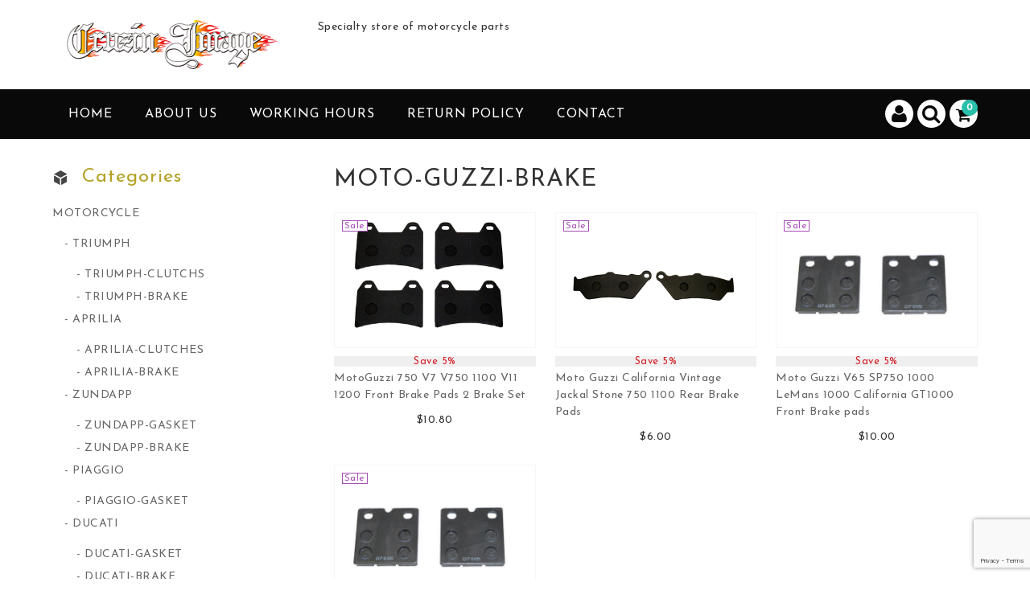

--- FILE ---
content_type: text/html; charset=UTF-8
request_url: https://www.cruzinimage.net/category/item/itemgenre/motorcycle/moti-guzzi/moto-guzzi-brake/
body_size: 15416
content:
<!DOCTYPE html>
<html lang="en">

<head>
	<meta charset="UTF-8" />
	<meta name="viewport" content="width=device-width, user-scalable=no">
	<meta name="format-detection" content="telephone=no"/>
	
	
	<title>MOTO-GUZZI-BRAKE | CRUZINIMAGE.NET</title>
<meta name='robots' content='max-image-preview:large' />

<!-- Open Graph Meta Tags generated by Blog2Social 870 - https://www.blog2social.com -->
<meta property="og:title" content="CRUZINIMAGE.NET"/>
<meta property="og:description" content="Specialty store of motorcycle parts"/>
<meta property="og:url" content="/category/item/itemgenre/motorcycle/moti-guzzi/moto-guzzi-brake/"/>
<meta property="og:image" content="https://www.cruzinimage.net/wp-content/uploads/2018/08/1-29.jpg"/>
<meta property="og:image:width" content="800" />
<meta property="og:image:height" content="536" />
<meta property="og:type" content="article"/>
<meta property="og:article:published_time" content="2018-08-06 16:47:37"/>
<meta property="og:article:modified_time" content="2018-08-06 16:47:37"/>
<!-- Open Graph Meta Tags generated by Blog2Social 870 - https://www.blog2social.com -->

<!-- Twitter Card generated by Blog2Social 870 - https://www.blog2social.com -->
<meta name="twitter:card" content="summary">
<meta name="twitter:title" content="CRUZINIMAGE.NET"/>
<meta name="twitter:description" content="Specialty store of motorcycle parts"/>
<meta name="twitter:image" content="https://www.cruzinimage.net/wp-content/uploads/2018/08/1-29.jpg"/>
<!-- Twitter Card generated by Blog2Social 870 - https://www.blog2social.com -->
<link rel='dns-prefetch' href='//www.cruzinimage.net' />
<link rel='dns-prefetch' href='//fonts.googleapis.com' />
<link rel="alternate" type="application/rss+xml" title="CRUZINIMAGE.NET &raquo; MOTO-GUZZI-BRAKE Category Feed" href="https://www.cruzinimage.net/category/item/itemgenre/motorcycle/moti-guzzi/moto-guzzi-brake/feed/" />
<script type="text/javascript">
/* <![CDATA[ */
window._wpemojiSettings = {"baseUrl":"https:\/\/s.w.org\/images\/core\/emoji\/16.0.1\/72x72\/","ext":".png","svgUrl":"https:\/\/s.w.org\/images\/core\/emoji\/16.0.1\/svg\/","svgExt":".svg","source":{"concatemoji":"https:\/\/www.cruzinimage.net\/wp-includes\/js\/wp-emoji-release.min.js?ver=ffc57fb064b33aad7e62d9c0d4d5e61f"}};
/*! This file is auto-generated */
!function(s,n){var o,i,e;function c(e){try{var t={supportTests:e,timestamp:(new Date).valueOf()};sessionStorage.setItem(o,JSON.stringify(t))}catch(e){}}function p(e,t,n){e.clearRect(0,0,e.canvas.width,e.canvas.height),e.fillText(t,0,0);var t=new Uint32Array(e.getImageData(0,0,e.canvas.width,e.canvas.height).data),a=(e.clearRect(0,0,e.canvas.width,e.canvas.height),e.fillText(n,0,0),new Uint32Array(e.getImageData(0,0,e.canvas.width,e.canvas.height).data));return t.every(function(e,t){return e===a[t]})}function u(e,t){e.clearRect(0,0,e.canvas.width,e.canvas.height),e.fillText(t,0,0);for(var n=e.getImageData(16,16,1,1),a=0;a<n.data.length;a++)if(0!==n.data[a])return!1;return!0}function f(e,t,n,a){switch(t){case"flag":return n(e,"\ud83c\udff3\ufe0f\u200d\u26a7\ufe0f","\ud83c\udff3\ufe0f\u200b\u26a7\ufe0f")?!1:!n(e,"\ud83c\udde8\ud83c\uddf6","\ud83c\udde8\u200b\ud83c\uddf6")&&!n(e,"\ud83c\udff4\udb40\udc67\udb40\udc62\udb40\udc65\udb40\udc6e\udb40\udc67\udb40\udc7f","\ud83c\udff4\u200b\udb40\udc67\u200b\udb40\udc62\u200b\udb40\udc65\u200b\udb40\udc6e\u200b\udb40\udc67\u200b\udb40\udc7f");case"emoji":return!a(e,"\ud83e\udedf")}return!1}function g(e,t,n,a){var r="undefined"!=typeof WorkerGlobalScope&&self instanceof WorkerGlobalScope?new OffscreenCanvas(300,150):s.createElement("canvas"),o=r.getContext("2d",{willReadFrequently:!0}),i=(o.textBaseline="top",o.font="600 32px Arial",{});return e.forEach(function(e){i[e]=t(o,e,n,a)}),i}function t(e){var t=s.createElement("script");t.src=e,t.defer=!0,s.head.appendChild(t)}"undefined"!=typeof Promise&&(o="wpEmojiSettingsSupports",i=["flag","emoji"],n.supports={everything:!0,everythingExceptFlag:!0},e=new Promise(function(e){s.addEventListener("DOMContentLoaded",e,{once:!0})}),new Promise(function(t){var n=function(){try{var e=JSON.parse(sessionStorage.getItem(o));if("object"==typeof e&&"number"==typeof e.timestamp&&(new Date).valueOf()<e.timestamp+604800&&"object"==typeof e.supportTests)return e.supportTests}catch(e){}return null}();if(!n){if("undefined"!=typeof Worker&&"undefined"!=typeof OffscreenCanvas&&"undefined"!=typeof URL&&URL.createObjectURL&&"undefined"!=typeof Blob)try{var e="postMessage("+g.toString()+"("+[JSON.stringify(i),f.toString(),p.toString(),u.toString()].join(",")+"));",a=new Blob([e],{type:"text/javascript"}),r=new Worker(URL.createObjectURL(a),{name:"wpTestEmojiSupports"});return void(r.onmessage=function(e){c(n=e.data),r.terminate(),t(n)})}catch(e){}c(n=g(i,f,p,u))}t(n)}).then(function(e){for(var t in e)n.supports[t]=e[t],n.supports.everything=n.supports.everything&&n.supports[t],"flag"!==t&&(n.supports.everythingExceptFlag=n.supports.everythingExceptFlag&&n.supports[t]);n.supports.everythingExceptFlag=n.supports.everythingExceptFlag&&!n.supports.flag,n.DOMReady=!1,n.readyCallback=function(){n.DOMReady=!0}}).then(function(){return e}).then(function(){var e;n.supports.everything||(n.readyCallback(),(e=n.source||{}).concatemoji?t(e.concatemoji):e.wpemoji&&e.twemoji&&(t(e.twemoji),t(e.wpemoji)))}))}((window,document),window._wpemojiSettings);
/* ]]> */
</script>
<link rel='stylesheet' id='parent-style-css' href='https://www.cruzinimage.net/wp-content/themes/welcart_basic/style.css?ver=ffc57fb064b33aad7e62d9c0d4d5e61f' type='text/css' media='all' />
<link rel='stylesheet' id='parent-welcart-style-css' href='https://www.cruzinimage.net/wp-content/themes/welcart_basic/usces_cart.css?ver=1.0' type='text/css' media='all' />
<link rel='stylesheet' id='google-fonts-sans-css' href='https://fonts.googleapis.com/css?family=Josefin+Sans&#038;ver=ffc57fb064b33aad7e62d9c0d4d5e61f' type='text/css' media='all' />
<link rel='stylesheet' id='slick-style-css' href='https://www.cruzinimage.net/wp-content/themes/welcart_basic-voll/css/slick.css?ver=1.0' type='text/css' media='all' />
<link rel='stylesheet' id='slick-theme-style-css' href='https://www.cruzinimage.net/wp-content/themes/welcart_basic-voll/css/slick-theme.css?ver=1.0' type='text/css' media='all' />
<link rel='stylesheet' id='scroll-style-css' href='https://www.cruzinimage.net/wp-content/themes/welcart_basic-voll/css/scroll.css?ver=1.0' type='text/css' media='all' />
<style id='wp-emoji-styles-inline-css' type='text/css'>

	img.wp-smiley, img.emoji {
		display: inline !important;
		border: none !important;
		box-shadow: none !important;
		height: 1em !important;
		width: 1em !important;
		margin: 0 0.07em !important;
		vertical-align: -0.1em !important;
		background: none !important;
		padding: 0 !important;
	}
</style>
<link rel='stylesheet' id='wp-block-library-css' href='https://www.cruzinimage.net/wp-includes/css/dist/block-library/style.min.css?ver=ffc57fb064b33aad7e62d9c0d4d5e61f' type='text/css' media='all' />
<style id='classic-theme-styles-inline-css' type='text/css'>
/*! This file is auto-generated */
.wp-block-button__link{color:#fff;background-color:#32373c;border-radius:9999px;box-shadow:none;text-decoration:none;padding:calc(.667em + 2px) calc(1.333em + 2px);font-size:1.125em}.wp-block-file__button{background:#32373c;color:#fff;text-decoration:none}
</style>
<style id='global-styles-inline-css' type='text/css'>
:root{--wp--preset--aspect-ratio--square: 1;--wp--preset--aspect-ratio--4-3: 4/3;--wp--preset--aspect-ratio--3-4: 3/4;--wp--preset--aspect-ratio--3-2: 3/2;--wp--preset--aspect-ratio--2-3: 2/3;--wp--preset--aspect-ratio--16-9: 16/9;--wp--preset--aspect-ratio--9-16: 9/16;--wp--preset--color--black: #000000;--wp--preset--color--cyan-bluish-gray: #abb8c3;--wp--preset--color--white: #ffffff;--wp--preset--color--pale-pink: #f78da7;--wp--preset--color--vivid-red: #cf2e2e;--wp--preset--color--luminous-vivid-orange: #ff6900;--wp--preset--color--luminous-vivid-amber: #fcb900;--wp--preset--color--light-green-cyan: #7bdcb5;--wp--preset--color--vivid-green-cyan: #00d084;--wp--preset--color--pale-cyan-blue: #8ed1fc;--wp--preset--color--vivid-cyan-blue: #0693e3;--wp--preset--color--vivid-purple: #9b51e0;--wp--preset--gradient--vivid-cyan-blue-to-vivid-purple: linear-gradient(135deg,rgba(6,147,227,1) 0%,rgb(155,81,224) 100%);--wp--preset--gradient--light-green-cyan-to-vivid-green-cyan: linear-gradient(135deg,rgb(122,220,180) 0%,rgb(0,208,130) 100%);--wp--preset--gradient--luminous-vivid-amber-to-luminous-vivid-orange: linear-gradient(135deg,rgba(252,185,0,1) 0%,rgba(255,105,0,1) 100%);--wp--preset--gradient--luminous-vivid-orange-to-vivid-red: linear-gradient(135deg,rgba(255,105,0,1) 0%,rgb(207,46,46) 100%);--wp--preset--gradient--very-light-gray-to-cyan-bluish-gray: linear-gradient(135deg,rgb(238,238,238) 0%,rgb(169,184,195) 100%);--wp--preset--gradient--cool-to-warm-spectrum: linear-gradient(135deg,rgb(74,234,220) 0%,rgb(151,120,209) 20%,rgb(207,42,186) 40%,rgb(238,44,130) 60%,rgb(251,105,98) 80%,rgb(254,248,76) 100%);--wp--preset--gradient--blush-light-purple: linear-gradient(135deg,rgb(255,206,236) 0%,rgb(152,150,240) 100%);--wp--preset--gradient--blush-bordeaux: linear-gradient(135deg,rgb(254,205,165) 0%,rgb(254,45,45) 50%,rgb(107,0,62) 100%);--wp--preset--gradient--luminous-dusk: linear-gradient(135deg,rgb(255,203,112) 0%,rgb(199,81,192) 50%,rgb(65,88,208) 100%);--wp--preset--gradient--pale-ocean: linear-gradient(135deg,rgb(255,245,203) 0%,rgb(182,227,212) 50%,rgb(51,167,181) 100%);--wp--preset--gradient--electric-grass: linear-gradient(135deg,rgb(202,248,128) 0%,rgb(113,206,126) 100%);--wp--preset--gradient--midnight: linear-gradient(135deg,rgb(2,3,129) 0%,rgb(40,116,252) 100%);--wp--preset--font-size--small: 13px;--wp--preset--font-size--medium: 20px;--wp--preset--font-size--large: 36px;--wp--preset--font-size--x-large: 42px;--wp--preset--spacing--20: 0.44rem;--wp--preset--spacing--30: 0.67rem;--wp--preset--spacing--40: 1rem;--wp--preset--spacing--50: 1.5rem;--wp--preset--spacing--60: 2.25rem;--wp--preset--spacing--70: 3.38rem;--wp--preset--spacing--80: 5.06rem;--wp--preset--shadow--natural: 6px 6px 9px rgba(0, 0, 0, 0.2);--wp--preset--shadow--deep: 12px 12px 50px rgba(0, 0, 0, 0.4);--wp--preset--shadow--sharp: 6px 6px 0px rgba(0, 0, 0, 0.2);--wp--preset--shadow--outlined: 6px 6px 0px -3px rgba(255, 255, 255, 1), 6px 6px rgba(0, 0, 0, 1);--wp--preset--shadow--crisp: 6px 6px 0px rgba(0, 0, 0, 1);}:where(.is-layout-flex){gap: 0.5em;}:where(.is-layout-grid){gap: 0.5em;}body .is-layout-flex{display: flex;}.is-layout-flex{flex-wrap: wrap;align-items: center;}.is-layout-flex > :is(*, div){margin: 0;}body .is-layout-grid{display: grid;}.is-layout-grid > :is(*, div){margin: 0;}:where(.wp-block-columns.is-layout-flex){gap: 2em;}:where(.wp-block-columns.is-layout-grid){gap: 2em;}:where(.wp-block-post-template.is-layout-flex){gap: 1.25em;}:where(.wp-block-post-template.is-layout-grid){gap: 1.25em;}.has-black-color{color: var(--wp--preset--color--black) !important;}.has-cyan-bluish-gray-color{color: var(--wp--preset--color--cyan-bluish-gray) !important;}.has-white-color{color: var(--wp--preset--color--white) !important;}.has-pale-pink-color{color: var(--wp--preset--color--pale-pink) !important;}.has-vivid-red-color{color: var(--wp--preset--color--vivid-red) !important;}.has-luminous-vivid-orange-color{color: var(--wp--preset--color--luminous-vivid-orange) !important;}.has-luminous-vivid-amber-color{color: var(--wp--preset--color--luminous-vivid-amber) !important;}.has-light-green-cyan-color{color: var(--wp--preset--color--light-green-cyan) !important;}.has-vivid-green-cyan-color{color: var(--wp--preset--color--vivid-green-cyan) !important;}.has-pale-cyan-blue-color{color: var(--wp--preset--color--pale-cyan-blue) !important;}.has-vivid-cyan-blue-color{color: var(--wp--preset--color--vivid-cyan-blue) !important;}.has-vivid-purple-color{color: var(--wp--preset--color--vivid-purple) !important;}.has-black-background-color{background-color: var(--wp--preset--color--black) !important;}.has-cyan-bluish-gray-background-color{background-color: var(--wp--preset--color--cyan-bluish-gray) !important;}.has-white-background-color{background-color: var(--wp--preset--color--white) !important;}.has-pale-pink-background-color{background-color: var(--wp--preset--color--pale-pink) !important;}.has-vivid-red-background-color{background-color: var(--wp--preset--color--vivid-red) !important;}.has-luminous-vivid-orange-background-color{background-color: var(--wp--preset--color--luminous-vivid-orange) !important;}.has-luminous-vivid-amber-background-color{background-color: var(--wp--preset--color--luminous-vivid-amber) !important;}.has-light-green-cyan-background-color{background-color: var(--wp--preset--color--light-green-cyan) !important;}.has-vivid-green-cyan-background-color{background-color: var(--wp--preset--color--vivid-green-cyan) !important;}.has-pale-cyan-blue-background-color{background-color: var(--wp--preset--color--pale-cyan-blue) !important;}.has-vivid-cyan-blue-background-color{background-color: var(--wp--preset--color--vivid-cyan-blue) !important;}.has-vivid-purple-background-color{background-color: var(--wp--preset--color--vivid-purple) !important;}.has-black-border-color{border-color: var(--wp--preset--color--black) !important;}.has-cyan-bluish-gray-border-color{border-color: var(--wp--preset--color--cyan-bluish-gray) !important;}.has-white-border-color{border-color: var(--wp--preset--color--white) !important;}.has-pale-pink-border-color{border-color: var(--wp--preset--color--pale-pink) !important;}.has-vivid-red-border-color{border-color: var(--wp--preset--color--vivid-red) !important;}.has-luminous-vivid-orange-border-color{border-color: var(--wp--preset--color--luminous-vivid-orange) !important;}.has-luminous-vivid-amber-border-color{border-color: var(--wp--preset--color--luminous-vivid-amber) !important;}.has-light-green-cyan-border-color{border-color: var(--wp--preset--color--light-green-cyan) !important;}.has-vivid-green-cyan-border-color{border-color: var(--wp--preset--color--vivid-green-cyan) !important;}.has-pale-cyan-blue-border-color{border-color: var(--wp--preset--color--pale-cyan-blue) !important;}.has-vivid-cyan-blue-border-color{border-color: var(--wp--preset--color--vivid-cyan-blue) !important;}.has-vivid-purple-border-color{border-color: var(--wp--preset--color--vivid-purple) !important;}.has-vivid-cyan-blue-to-vivid-purple-gradient-background{background: var(--wp--preset--gradient--vivid-cyan-blue-to-vivid-purple) !important;}.has-light-green-cyan-to-vivid-green-cyan-gradient-background{background: var(--wp--preset--gradient--light-green-cyan-to-vivid-green-cyan) !important;}.has-luminous-vivid-amber-to-luminous-vivid-orange-gradient-background{background: var(--wp--preset--gradient--luminous-vivid-amber-to-luminous-vivid-orange) !important;}.has-luminous-vivid-orange-to-vivid-red-gradient-background{background: var(--wp--preset--gradient--luminous-vivid-orange-to-vivid-red) !important;}.has-very-light-gray-to-cyan-bluish-gray-gradient-background{background: var(--wp--preset--gradient--very-light-gray-to-cyan-bluish-gray) !important;}.has-cool-to-warm-spectrum-gradient-background{background: var(--wp--preset--gradient--cool-to-warm-spectrum) !important;}.has-blush-light-purple-gradient-background{background: var(--wp--preset--gradient--blush-light-purple) !important;}.has-blush-bordeaux-gradient-background{background: var(--wp--preset--gradient--blush-bordeaux) !important;}.has-luminous-dusk-gradient-background{background: var(--wp--preset--gradient--luminous-dusk) !important;}.has-pale-ocean-gradient-background{background: var(--wp--preset--gradient--pale-ocean) !important;}.has-electric-grass-gradient-background{background: var(--wp--preset--gradient--electric-grass) !important;}.has-midnight-gradient-background{background: var(--wp--preset--gradient--midnight) !important;}.has-small-font-size{font-size: var(--wp--preset--font-size--small) !important;}.has-medium-font-size{font-size: var(--wp--preset--font-size--medium) !important;}.has-large-font-size{font-size: var(--wp--preset--font-size--large) !important;}.has-x-large-font-size{font-size: var(--wp--preset--font-size--x-large) !important;}
:where(.wp-block-post-template.is-layout-flex){gap: 1.25em;}:where(.wp-block-post-template.is-layout-grid){gap: 1.25em;}
:where(.wp-block-columns.is-layout-flex){gap: 2em;}:where(.wp-block-columns.is-layout-grid){gap: 2em;}
:root :where(.wp-block-pullquote){font-size: 1.5em;line-height: 1.6;}
</style>
<link rel='stylesheet' id='contact-form-7-css' href='https://www.cruzinimage.net/wp-content/plugins/contact-form-7/includes/css/styles.css?ver=6.1.3' type='text/css' media='all' />
<link rel='stylesheet' id='wc-basic-style-css' href='https://www.cruzinimage.net/wp-content/themes/welcart_basic-voll/style.css?ver=1.7.7' type='text/css' media='all' />
<link rel='stylesheet' id='font-awesome-css' href='https://www.cruzinimage.net/wp-content/themes/welcart_basic/font-awesome/font-awesome.min.css?ver=1.0' type='text/css' media='all' />
<link rel='stylesheet' id='usces_default_css-css' href='https://www.cruzinimage.net/wp-content/plugins/usc-e-shop/css/usces_default.css?ver=2.11.27.2601211' type='text/css' media='all' />
<link rel='stylesheet' id='dashicons-css' href='https://www.cruzinimage.net/wp-includes/css/dashicons.min.css?ver=ffc57fb064b33aad7e62d9c0d4d5e61f' type='text/css' media='all' />
<link rel='stylesheet' id='theme_cart_css-css' href='https://www.cruzinimage.net/wp-content/themes/welcart_basic-voll/usces_cart.css?ver=2.11.27.2601211' type='text/css' media='all' />
<script type="text/javascript" src="https://www.cruzinimage.net/wp-includes/js/jquery/jquery.min.js?ver=3.7.1" id="jquery-core-js"></script>
<script type="text/javascript" src="https://www.cruzinimage.net/wp-includes/js/jquery/jquery-migrate.min.js?ver=3.4.1" id="jquery-migrate-js"></script>
<script type="text/javascript" src="https://www.cruzinimage.net/wp-content/themes/welcart_basic-voll/js/front-customized.js?ver=1.0" id="front-customized-js"></script>
<script type="text/javascript" src="https://www.cruzinimage.net/wp-content/themes/welcart_basic-voll/js/slick.min.js?ver=1.0" id="slick-js-js"></script>
<script type="text/javascript" src="https://www.cruzinimage.net/wp-content/themes/welcart_basic-voll/js/wcct-slick.js?ver=1.0" id="wcct-slick-js-js"></script>
<script type="text/javascript" src="https://www.cruzinimage.net/wp-content/themes/welcart_basic-voll/js/ScrollTrigger.min.js?ver=1.0" id="scrolltrigger-js-js"></script>
<script type="text/javascript" src="https://www.cruzinimage.net/wp-content/themes/welcart_basic-voll/js/wcct-scroll.js?ver=1.0" id="wcct-scroll-js-js"></script>
<script type="text/javascript" src="https://www.cruzinimage.net/wp-content/themes/welcart_basic/js/front-customized.js?ver=1.0" id="wc-basic-js-js"></script>
<link rel="https://api.w.org/" href="https://www.cruzinimage.net/wp-json/" /><link rel="alternate" title="JSON" type="application/json" href="https://www.cruzinimage.net/wp-json/wp/v2/categories/126" /><link rel="EditURI" type="application/rsd+xml" title="RSD" href="https://www.cruzinimage.net/xmlrpc.php?rsd" />

			<!-- WCEX_Google_Analytics_4 plugins -->
			<!-- Global site tag (gtag.js) - Google Analytics -->
			<script async src="https://www.googletagmanager.com/gtag/js?id=G-HSD2M17YJC"></script>
			<script>
				window.dataLayer = window.dataLayer || [];
				function gtag(){dataLayer.push(arguments);}
				gtag('js', new Date());

				gtag('config', 'G-HSD2M17YJC');
			</script>
						<!-- WCEX_Google_Analytics_4 plugins -->
			<script>
				gtag('event', 'view_item_list', {"items":[{"item_id":"LD226-2","item_name":"MotoGuzzi 750 V7 V750 1100 V11 1200 Front Brake Pads 2 Brake Set LD226-2  LD226-2","currency":"USD","discount":0.54,"item_category":"MOTO-GUZZI-BRAKE","item_variant":"LD226-2","price":10.8},{"item_id":"LD135","item_name":"Moto Guzzi California Vintage Jackal Stone 750 1100 Rear Brake Pads LD135  LD135","currency":"USD","discount":0.3,"item_category":"MOTORCYCLE","item_variant":"LD135","price":6},{"item_id":"O7005","item_name":"Moto Guzzi V65 SP750 1000 LeMans 1000 California GT1000 Front Brake pads O7005  O7005","currency":"USD","discount":0.5,"item_category":"MOTORCYCLE","item_variant":"O7005","price":10},{"item_id":"O7005","item_name":"Moto Guzzi NTX650 NTX750 1000Lemans 1100 California 1100 Rear Brake pads O7005  O7005","currency":"USD","discount":0.5,"item_category":"MOTORCYCLE","item_variant":"O7005","price":10}],"item_list_id":126,"item_list_name":"MOTO-GUZZI-BRAKE"});
			</script>
		<link rel="icon" href="https://www.cruzinimage.net/wp-content/uploads/2018/02/cropped-siteicon-32x32.png" sizes="32x32" />
<link rel="icon" href="https://www.cruzinimage.net/wp-content/uploads/2018/02/cropped-siteicon-192x192.png" sizes="192x192" />
<link rel="apple-touch-icon" href="https://www.cruzinimage.net/wp-content/uploads/2018/02/cropped-siteicon-180x180.png" />
<meta name="msapplication-TileImage" content="https://www.cruzinimage.net/wp-content/uploads/2018/02/cropped-siteicon-270x270.png" />
</head>

<body class="archive category category-moto-guzzi-brake category-126 wp-theme-welcart_basic wp-child-theme-welcart_basic-voll has-sidebar">

	<div class="site">

		<header id="masthead" class="site-header" role="banner">
			<div class="inner cf">

			<div class="fixed-box">
				<div id="head-top">
					<div class="head-inner cf">
													<div class="site-title">
							<a href="https://www.cruzinimage.net/" title="CRUZINIMAGE.NET" rel="home">
																<div class="anime08">
									<img src="https://www.cruzinimage.net/wp-content/uploads/2018/02/logo_s.png" alt="CRUZINIMAGE.NET">
								</div>
									
							</a>
						</div>


													<p class="site-description">Specialty store of motorcycle parts</p>
						
																								</div><!-- #head-inner -->
				</div><!-- #head-top -->
				
				
					<div id="head-bottom">
						
						<div class="head-inner cf">
					
															<div class="incart-btn">
									<a href="https://www.cruzinimage.net/usces-cart/">
										<i class="fa fa-shopping-cart"></i><span class="total-quant" id="widgetcart-total-quant">0</span>
									</a>
								</div><!-- .incart-btn -->
							
							<div class="menu-bar">
								<a class="menu-trigger">
									<span></span>
									<span></span>
									<span></span>
								</a>
							</div><!-- .menu-bar -->

							<div class="mobile_menu_wrap">
								<div class="mobile_menu">

									<div class="snav cf">

										<div class="search-box cf">
											<i class="fa fa-search" aria-hidden="true"></i>
											<form role="search" method="get" action="https://www.cruzinimage.net/" >
		<div class="s-box">
			<input type="text" value="" name="s" id="head-s-text" class="search-text" />
			<input type="submit" id="head-s-submit" class="searchsubmit" value="&#xf002;" />
		</div>
	</form>										</div><!-- .search-box -->

																				<div class="membership cf">
											<i class="fa fa-user" aria-hidden="true"></i>
											<ul class="cf">
																							<li>Guest</li>
												<li><a href="https://www.cruzinimage.net/usces-member/?usces_page=login" class="usces_login_a">Sign In</a></li>
												<li><a href="https://www.cruzinimage.net/usces-member/?usces_page=newmember">New Membership Registration</a></li>
																						</ul>
										</div><!-- .membership -->
										
									</div><!-- .snav -->

									
									<nav id="site-navigation" class="main-navigation" role="navigation">
									<div class="nav-menu-open"><ul id="menu-gnavi" class="header-nav-container cf"><li id="menu-item-8462" class="menu-item menu-item-type-custom menu-item-object-custom menu-item-home menu-item-8462"><a href="https://www.cruzinimage.net">HOME</a></li>
<li id="menu-item-8463" class="menu-item menu-item-type-post_type menu-item-object-page menu-item-8463"><a href="https://www.cruzinimage.net/about-us/">ABOUT US</a></li>
<li id="menu-item-8464" class="menu-item menu-item-type-post_type menu-item-object-page menu-item-8464"><a href="https://www.cruzinimage.net/working-hours/">WORKING HOURS</a></li>
<li id="menu-item-8465" class="menu-item menu-item-type-post_type menu-item-object-page menu-item-8465"><a href="https://www.cruzinimage.net/return-policy/">RETURN POLICY</a></li>
<li id="menu-item-8466" class="menu-item menu-item-type-post_type menu-item-object-page menu-item-8466"><a href="https://www.cruzinimage.net/contact/">CONTACT</a></li>
</ul></div>									</nav><!-- #site-navigation -->

								</div><!-- .mobile-menu -->
							</div><!-- .mobile-menu-wrap -->
							
						</div><!-- #head_in -->
					</div><!-- #head_bottom -->

							
			</div><!-- .fixed-box -->


			</div><!-- .inner-->
		</header><!-- #masthead -->


		

		<div id="main" class="wrapper two-column left-set">
	<section id="primary" class="site-content">
		<div id="content" role="main">
		
				
			<div class="page-header">
												<h1 class="page-title fromBottomIn" data-scroll="once">MOTO-GUZZI-BRAKE</h1>
			</div><!-- .page-header -->
	
				
				 
	
					<div class="list-wrap cat-il cf">
					
												<article id="post-15370" class="fromBottomIn post-15370 post type-post status-publish format-standard has-post-thumbnail category-moto-guzzi-brake category-motorcycle category-item category-moti-guzzi" data-scroll="once">
							<div class="inner item-info">
								<ul class="cf opt-tag">
<li class="sale">Sale</li>
</ul>
								<div class="itemimg">
									<a href="https://www.cruzinimage.net/2018/08/06/motoguzzi-750-v7-v750-1100-v11-1200-front-brake-pads-2-brake-set/">
										<img width="800" height="536" src="https://www.cruzinimage.net/wp-content/uploads/2018/08/1-28.jpg" class="attachment-1000x1000 size-1000x1000" alt="LD226-2" decoding="async" fetchpriority="high" srcset="https://www.cruzinimage.net/wp-content/uploads/2018/08/1-28.jpg 800w, https://www.cruzinimage.net/wp-content/uploads/2018/08/1-28-300x201.jpg 300w, https://www.cruzinimage.net/wp-content/uploads/2018/08/1-28-768x515.jpg 768w" sizes="(max-width: 800px) 100vw, 800px" />																			</a>
								</div>
								<div class="campaign_message campaign_discount">Save 5&#037;</div>								<div class="itemname"><a href="https://www.cruzinimage.net/2018/08/06/motoguzzi-750-v7-v750-1100-v11-1200-front-brake-pads-2-brake-set/"  rel="bookmark">MotoGuzzi 750 V7 V750 1100 V11 1200 Front Brake Pads 2 Brake Set</a></div>
								<div class="itemprice">$10.80</div>
							</div><!-- .inner -->
						</article>
												<article id="post-15226" class="fromBottomIn post-15226 post type-post status-publish format-standard has-post-thumbnail category-motorcycle category-moto-guzzi-brake category-item category-moti-guzzi" data-scroll="once">
							<div class="inner item-info">
								<ul class="cf opt-tag">
<li class="sale">Sale</li>
</ul>
								<div class="itemimg">
									<a href="https://www.cruzinimage.net/2018/07/30/moto-guzzi-california-vintage-jackal-stone-750-1100-rear-brake-pads/">
										<img width="800" height="536" src="https://www.cruzinimage.net/wp-content/uploads/2018/07/1-293.jpg" class="attachment-1000x1000 size-1000x1000" alt="LD135" decoding="async" srcset="https://www.cruzinimage.net/wp-content/uploads/2018/07/1-293.jpg 800w, https://www.cruzinimage.net/wp-content/uploads/2018/07/1-293-300x201.jpg 300w, https://www.cruzinimage.net/wp-content/uploads/2018/07/1-293-768x515.jpg 768w" sizes="(max-width: 800px) 100vw, 800px" />																			</a>
								</div>
								<div class="campaign_message campaign_discount">Save 5&#037;</div>								<div class="itemname"><a href="https://www.cruzinimage.net/2018/07/30/moto-guzzi-california-vintage-jackal-stone-750-1100-rear-brake-pads/"  rel="bookmark">Moto Guzzi California Vintage Jackal Stone 750 1100 Rear Brake Pads</a></div>
								<div class="itemprice">$6.00</div>
							</div><!-- .inner -->
						</article>
												<article id="post-13138" class="fromBottomIn post-13138 post type-post status-publish format-standard has-post-thumbnail category-motorcycle category-moto-guzzi-brake category-item category-moti-guzzi" data-scroll="once">
							<div class="inner item-info">
								<ul class="cf opt-tag">
<li class="sale">Sale</li>
</ul>
								<div class="itemimg">
									<a href="https://www.cruzinimage.net/2018/06/19/moto-guzzi-v65-sp750-1000-lemans-1000-california-gt1000-front-brake-pads/">
										<img width="500" height="335" src="https://www.cruzinimage.net/wp-content/uploads/2018/06/1-283.jpg" class="attachment-1000x1000 size-1000x1000" alt="O7005" decoding="async" srcset="https://www.cruzinimage.net/wp-content/uploads/2018/06/1-283.jpg 500w, https://www.cruzinimage.net/wp-content/uploads/2018/06/1-283-300x201.jpg 300w" sizes="(max-width: 500px) 100vw, 500px" />																			</a>
								</div>
								<div class="campaign_message campaign_discount">Save 5&#037;</div>								<div class="itemname"><a href="https://www.cruzinimage.net/2018/06/19/moto-guzzi-v65-sp750-1000-lemans-1000-california-gt1000-front-brake-pads/"  rel="bookmark">Moto Guzzi V65 SP750 1000 LeMans 1000 California GT1000 Front Brake pads</a></div>
								<div class="itemprice">$10.00</div>
							</div><!-- .inner -->
						</article>
												<article id="post-13128" class="fromBottomIn post-13128 post type-post status-publish format-standard has-post-thumbnail category-motorcycle category-moto-guzzi-brake category-item category-moti-guzzi" data-scroll="once">
							<div class="inner item-info">
								<ul class="cf opt-tag">
<li class="sale">Sale</li>
</ul>
								<div class="itemimg">
									<a href="https://www.cruzinimage.net/2018/06/19/moto-guzzi-ntx650-ntx750-1000lemans-1100-california-1100-rear-brake-pads/">
										<img width="500" height="335" src="https://www.cruzinimage.net/wp-content/uploads/2018/06/1-283.jpg" class="attachment-1000x1000 size-1000x1000" alt="O7005" decoding="async" loading="lazy" srcset="https://www.cruzinimage.net/wp-content/uploads/2018/06/1-283.jpg 500w, https://www.cruzinimage.net/wp-content/uploads/2018/06/1-283-300x201.jpg 300w" sizes="(max-width: 500px) 100vw, 500px" />																			</a>
								</div>
								<div class="campaign_message campaign_discount">Save 5&#037;</div>								<div class="itemname"><a href="https://www.cruzinimage.net/2018/06/19/moto-guzzi-ntx650-ntx750-1000lemans-1100-california-1100-rear-brake-pads/"  rel="bookmark">Moto Guzzi NTX650 NTX750 1000Lemans 1100 California 1100 Rear Brake pads</a></div>
								<div class="itemprice">$10.00</div>
							</div><!-- .inner -->
						</article>
							
					</div><!-- .list-wrap -->
	
					
				
									
		</div><!-- #content -->
	</section><!-- #primary -->


<aside id="secondary" class="widget-area" role="complementary">

	<section id="welcart_category-4" class="widget widget_welcart_category fromBottomIn" data-scroll="once"><h3 class="widget_title"><img src="https://www.cruzinimage.net/wp-content/themes/welcart_basic-voll/images/category.png" alt="Categories" />Categories</h3>
		<ul class="ucart_widget_body">
			<li class="cat-item cat-item-6 current-cat-ancestor"><a href="https://www.cruzinimage.net/category/item/itemgenre/motorcycle/">MOTORCYCLE</a>
<ul class='children'>
	<li class="cat-item cat-item-103"><a href="https://www.cruzinimage.net/category/item/itemgenre/motorcycle/triumph/">TRIUMPH</a>
	<ul class='children'>
	<li class="cat-item cat-item-105"><a href="https://www.cruzinimage.net/category/item/itemgenre/motorcycle/triumph/clutchs-triumph/">TRIUMPH-CLUTCHS</a>
</li>
	<li class="cat-item cat-item-135"><a href="https://www.cruzinimage.net/category/item/itemgenre/motorcycle/triumph/triumph-brake/">TRIUMPH-BRAKE</a>
</li>
	</ul>
</li>
	<li class="cat-item cat-item-106"><a href="https://www.cruzinimage.net/category/item/itemgenre/motorcycle/aprilia/">APRILIA</a>
	<ul class='children'>
	<li class="cat-item cat-item-107"><a href="https://www.cruzinimage.net/category/item/itemgenre/motorcycle/aprilia/clutches-aprilia/">APRILIA-CLUTCHES</a>
</li>
	<li class="cat-item cat-item-131"><a href="https://www.cruzinimage.net/category/item/itemgenre/motorcycle/aprilia/aprilia-brake/">APRILIA-BRAKE</a>
</li>
	</ul>
</li>
	<li class="cat-item cat-item-100"><a href="https://www.cruzinimage.net/category/item/itemgenre/motorcycle/zundapp/">ZUNDAPP</a>
	<ul class='children'>
	<li class="cat-item cat-item-101"><a href="https://www.cruzinimage.net/category/item/itemgenre/motorcycle/zundapp/gasket-zundapp/">ZUNDAPP-GASKET</a>
</li>
	<li class="cat-item cat-item-134"><a href="https://www.cruzinimage.net/category/item/itemgenre/motorcycle/zundapp/zundapp-brake/">ZUNDAPP-BRAKE</a>
</li>
	</ul>
</li>
	<li class="cat-item cat-item-98"><a href="https://www.cruzinimage.net/category/item/itemgenre/motorcycle/piaggio/">PIAGGIO</a>
	<ul class='children'>
	<li class="cat-item cat-item-99"><a href="https://www.cruzinimage.net/category/item/itemgenre/motorcycle/piaggio/gasket-piaggio/">PIAGGIO-GASKET</a>
</li>
	</ul>
</li>
	<li class="cat-item cat-item-92"><a href="https://www.cruzinimage.net/category/item/itemgenre/motorcycle/ducati/">DUCATI</a>
	<ul class='children'>
	<li class="cat-item cat-item-93"><a href="https://www.cruzinimage.net/category/item/itemgenre/motorcycle/ducati/gasket-ducati/">DUCATI-GASKET</a>
</li>
	<li class="cat-item cat-item-127"><a href="https://www.cruzinimage.net/category/item/itemgenre/motorcycle/ducati/ducati-brake/">DUCATI-BRAKE</a>
</li>
	</ul>
</li>
	<li class="cat-item cat-item-95"><a href="https://www.cruzinimage.net/category/item/itemgenre/motorcycle/ktm/">KTM</a>
	<ul class='children'>
	<li class="cat-item cat-item-110"><a href="https://www.cruzinimage.net/category/item/itemgenre/motorcycle/ktm/ktm-clutches/">KTM-CLUTCHES</a>
</li>
	<li class="cat-item cat-item-96"><a href="https://www.cruzinimage.net/category/item/itemgenre/motorcycle/ktm/gasket-ktm/">KTM-GASKET</a>
</li>
	<li class="cat-item cat-item-138"><a href="https://www.cruzinimage.net/category/item/itemgenre/motorcycle/ktm/ktm-brake/">KTM-BRAKE</a>
</li>
	</ul>
</li>
	<li class="cat-item cat-item-144"><a href="https://www.cruzinimage.net/category/item/itemgenre/motorcycle/other/">OTHER</a>
	<ul class='children'>
	<li class="cat-item cat-item-145"><a href="https://www.cruzinimage.net/category/item/itemgenre/motorcycle/other/other-brake/">OTHER-BRAKE</a>
</li>
	</ul>
</li>
	<li class="cat-item cat-item-139"><a href="https://www.cruzinimage.net/category/item/itemgenre/motorcycle/sanyangsym/">SANYANG(SYM)</a>
	<ul class='children'>
	<li class="cat-item cat-item-140"><a href="https://www.cruzinimage.net/category/item/itemgenre/motorcycle/sanyangsym/sanyangsym-brake/">SANYANG(SYM)-BRAKE</a>
</li>
	</ul>
</li>
	<li class="cat-item cat-item-125 current-cat-parent current-cat-ancestor"><a href="https://www.cruzinimage.net/category/item/itemgenre/motorcycle/moti-guzzi/">MOTI-GUZZI</a>
	<ul class='children'>
	<li class="cat-item cat-item-126 current-cat"><a aria-current="page" href="https://www.cruzinimage.net/category/item/itemgenre/motorcycle/moti-guzzi/moto-guzzi-brake/">MOTO-GUZZI-BRAKE</a>
</li>
	</ul>
</li>
	<li class="cat-item cat-item-132"><a href="https://www.cruzinimage.net/category/item/itemgenre/motorcycle/polaris/">POLARIS</a>
	<ul class='children'>
	<li class="cat-item cat-item-133"><a href="https://www.cruzinimage.net/category/item/itemgenre/motorcycle/polaris/polaris-brake/">POLARIS-BRAKE</a>
</li>
	</ul>
</li>
	<li class="cat-item cat-item-7"><a href="https://www.cruzinimage.net/category/item/itemgenre/motorcycle/honda/">HONDA</a>
	<ul class='children'>
	<li class="cat-item cat-item-79"><a href="https://www.cruzinimage.net/category/item/itemgenre/motorcycle/honda/brake-honda/">HONDA-BRAKE</a>
</li>
	<li class="cat-item cat-item-114"><a href="https://www.cruzinimage.net/category/item/itemgenre/motorcycle/honda/honda-air-cleaner/">HONDA- AIR CLEANER</a>
</li>
	<li class="cat-item cat-item-80"><a href="https://www.cruzinimage.net/category/item/itemgenre/motorcycle/honda/front-fork-honda/">HONDA-FRONT FORK</a>
</li>
	<li class="cat-item cat-item-81"><a href="https://www.cruzinimage.net/category/item/itemgenre/motorcycle/honda/rubbers-shiftkickfootpeg-honda/">HONDA-RUBBERS( Shift,Kick,Footpeg)</a>
</li>
	<li class="cat-item cat-item-82"><a href="https://www.cruzinimage.net/category/item/itemgenre/motorcycle/honda/oil-seals-honda/">HONDA-OIL SEALS</a>
</li>
	<li class="cat-item cat-item-91"><a href="https://www.cruzinimage.net/category/item/itemgenre/motorcycle/honda/crankshaft-honda/">HONDA-CRANKSHAFT</a>
</li>
	<li class="cat-item cat-item-150"><a href="https://www.cruzinimage.net/category/item/itemgenre/motorcycle/honda/honda-fuel-parts/">HONDA FUEL PARTS</a>
</li>
	<li class="cat-item cat-item-129"><a href="https://www.cruzinimage.net/category/item/itemgenre/motorcycle/honda/honda-cam/">HONDA-CAM</a>
</li>
	<li class="cat-item cat-item-78"><a href="https://www.cruzinimage.net/category/item/itemgenre/motorcycle/honda/tank-honda/">HONDA-TANK</a>
</li>
	<li class="cat-item cat-item-8"><a href="https://www.cruzinimage.net/category/item/itemgenre/motorcycle/honda/gasket-honda/">HONDA-GASKET</a>
</li>
	<li class="cat-item cat-item-9"><a href="https://www.cruzinimage.net/category/item/itemgenre/motorcycle/honda/pistons-honda/">HONDA-PISTONS</a>
</li>
	<li class="cat-item cat-item-10"><a href="https://www.cruzinimage.net/category/item/itemgenre/motorcycle/honda/piston-rings-honda/">HONDA-PISTON RINGS</a>
</li>
	<li class="cat-item cat-item-11"><a href="https://www.cruzinimage.net/category/item/itemgenre/motorcycle/honda/clutchs-honda/">HONDA-CLUTCHS</a>
</li>
	<li class="cat-item cat-item-14"><a href="https://www.cruzinimage.net/category/item/itemgenre/motorcycle/honda/carburetors-honda/">HONDA-CARBURETORS</a>
</li>
	<li class="cat-item cat-item-15"><a href="https://www.cruzinimage.net/category/item/itemgenre/motorcycle/honda/carb-insulator-honda/">HONDA-CARB INSULATOR</a>
</li>
	<li class="cat-item cat-item-16"><a href="https://www.cruzinimage.net/category/item/itemgenre/motorcycle/honda/sprockets-honda/">HONDA-SPROCKETS</a>
</li>
	<li class="cat-item cat-item-17"><a href="https://www.cruzinimage.net/category/item/itemgenre/motorcycle/honda/chain-honda/">HONDA-CHAIN</a>
</li>
	<li class="cat-item cat-item-18"><a href="https://www.cruzinimage.net/category/item/itemgenre/motorcycle/honda/cables-honda/">HONDA-CABLES</a>
</li>
	<li class="cat-item cat-item-19"><a href="https://www.cruzinimage.net/category/item/itemgenre/motorcycle/honda/cowls-honda/">HONDA-COWLS</a>
</li>
	</ul>
</li>
	<li class="cat-item cat-item-22"><a href="https://www.cruzinimage.net/category/item/itemgenre/motorcycle/kawasaki/">KAWASAKI</a>
	<ul class='children'>
	<li class="cat-item cat-item-115"><a href="https://www.cruzinimage.net/category/item/itemgenre/motorcycle/kawasaki/kawasaki-air-cleaner/">KAWASAKI-AIR CLEANER</a>
</li>
	<li class="cat-item cat-item-84"><a href="https://www.cruzinimage.net/category/item/itemgenre/motorcycle/kawasaki/crankshaft-kawasaki/">KAWASAKI-CRANKSHAFT</a>
</li>
	<li class="cat-item cat-item-143"><a href="https://www.cruzinimage.net/category/item/itemgenre/motorcycle/kawasaki/kawasaki-oil-seals/">KAWASAKI-OIL SEALS</a>
</li>
	<li class="cat-item cat-item-149"><a href="https://www.cruzinimage.net/category/item/itemgenre/motorcycle/kawasaki/fuel-parts/">KAWASAKI FUEL PARTS</a>
</li>
	<li class="cat-item cat-item-123"><a href="https://www.cruzinimage.net/category/item/itemgenre/motorcycle/kawasaki/kawasaki-brake/">KAWASAKI-BRAKE</a>
</li>
	<li class="cat-item cat-item-130"><a href="https://www.cruzinimage.net/category/item/itemgenre/motorcycle/kawasaki/kawasaki-cam/">KAWASAKI-CAM</a>
</li>
	<li class="cat-item cat-item-76"><a href="https://www.cruzinimage.net/category/item/itemgenre/motorcycle/kawasaki/connecting-rods-kawasaki/">KAWASAKI-CONNECTING RODS</a>
</li>
	<li class="cat-item cat-item-23"><a href="https://www.cruzinimage.net/category/item/itemgenre/motorcycle/kawasaki/gaskets-kawasaki/">KAWASAKI-GASKETS</a>
</li>
	<li class="cat-item cat-item-24"><a href="https://www.cruzinimage.net/category/item/itemgenre/motorcycle/kawasaki/pistons-kawasaki/">KAWASAKI-PISTONS</a>
</li>
	<li class="cat-item cat-item-25"><a href="https://www.cruzinimage.net/category/item/itemgenre/motorcycle/kawasaki/piston-rings-kawasaki/">KAWASAKI-PISTON RINGS</a>
</li>
	<li class="cat-item cat-item-26"><a href="https://www.cruzinimage.net/category/item/itemgenre/motorcycle/kawasaki/clutches-kawasaki/">KAWASAKI-CLUTCHES</a>
</li>
	<li class="cat-item cat-item-27"><a href="https://www.cruzinimage.net/category/item/itemgenre/motorcycle/kawasaki/front-fork-kawasaki/">KAWASAKI-FRONT FORK</a>
</li>
	<li class="cat-item cat-item-29"><a href="https://www.cruzinimage.net/category/item/itemgenre/motorcycle/kawasaki/carburetors-kawasaki/">KAWASAKI-CARBURETORS</a>
</li>
	<li class="cat-item cat-item-30"><a href="https://www.cruzinimage.net/category/item/itemgenre/motorcycle/kawasaki/carb-insulators-kawasaki/">KAWASAKI-CARB INSULATORS</a>
</li>
	<li class="cat-item cat-item-31"><a href="https://www.cruzinimage.net/category/item/itemgenre/motorcycle/kawasaki/sprockets-kawasaki/">KAWASAKI-SPROCKETS</a>
</li>
	<li class="cat-item cat-item-32"><a href="https://www.cruzinimage.net/category/item/itemgenre/motorcycle/kawasaki/chains-kawasaki/">KAWASAKI-CHAINS</a>
</li>
	<li class="cat-item cat-item-36"><a href="https://www.cruzinimage.net/category/item/itemgenre/motorcycle/kawasaki/cam-chains-kawasaki/">KAWASAKI-CAM CHAINS</a>
</li>
	</ul>
</li>
	<li class="cat-item cat-item-37"><a href="https://www.cruzinimage.net/category/item/itemgenre/motorcycle/yamaha/">YAMAHA</a>
	<ul class='children'>
	<li class="cat-item cat-item-113"><a href="https://www.cruzinimage.net/category/item/itemgenre/motorcycle/yamaha/yamaha-oil-seals/">YAMAHA-OIL SEALS</a>
</li>
	<li class="cat-item cat-item-116"><a href="https://www.cruzinimage.net/category/item/itemgenre/motorcycle/yamaha/yamaha-air-cleaner/">YAMAHA-AIR CLEANER</a>
</li>
	<li class="cat-item cat-item-88"><a href="https://www.cruzinimage.net/category/item/itemgenre/motorcycle/yamaha/connecting-rods-yamaha/">YAMAHA-CONNECTING RODS</a>
</li>
	<li class="cat-item cat-item-89"><a href="https://www.cruzinimage.net/category/item/itemgenre/motorcycle/yamaha/crankshaft-yamaha/">YAMAHA-CRANKSHAFT</a>
</li>
	<li class="cat-item cat-item-124"><a href="https://www.cruzinimage.net/category/item/itemgenre/motorcycle/yamaha/yamaha-brake/">YAMAHA-BRAKE</a>
</li>
	<li class="cat-item cat-item-38"><a href="https://www.cruzinimage.net/category/item/itemgenre/motorcycle/yamaha/gaskets-yamaha/">YAMAHA-GASKETS</a>
</li>
	<li class="cat-item cat-item-39"><a href="https://www.cruzinimage.net/category/item/itemgenre/motorcycle/yamaha/pistons-yamaha/">YAMAHA-PISTONS</a>
</li>
	<li class="cat-item cat-item-40"><a href="https://www.cruzinimage.net/category/item/itemgenre/motorcycle/yamaha/piston-rings-yamaha/">YAMAHA-PISTON RINGS</a>
</li>
	<li class="cat-item cat-item-41"><a href="https://www.cruzinimage.net/category/item/itemgenre/motorcycle/yamaha/clutches-yamaha/">YAMAHA-CLUTCHES</a>
</li>
	<li class="cat-item cat-item-42"><a href="https://www.cruzinimage.net/category/item/itemgenre/motorcycle/yamaha/front-forks-yamaha/">YAMAHA-FRONT FORKS</a>
</li>
	<li class="cat-item cat-item-44"><a href="https://www.cruzinimage.net/category/item/itemgenre/motorcycle/yamaha/carburetors-yamaha/">YAMAHA-CARBURETORS</a>
</li>
	<li class="cat-item cat-item-45"><a href="https://www.cruzinimage.net/category/item/itemgenre/motorcycle/yamaha/carb-insulators-yamaha/">YAMAHA-CARB INSULATORS</a>
</li>
	<li class="cat-item cat-item-46"><a href="https://www.cruzinimage.net/category/item/itemgenre/motorcycle/yamaha/sprockets-yamaha/">YAMAHA-SPROCKETS</a>
</li>
	<li class="cat-item cat-item-47"><a href="https://www.cruzinimage.net/category/item/itemgenre/motorcycle/yamaha/chains-yamaha/">YAMAHA-CHAINS</a>
</li>
	<li class="cat-item cat-item-49"><a href="https://www.cruzinimage.net/category/item/itemgenre/motorcycle/yamaha/cowls-yamaha/">YAMAHA-COWLS</a>
</li>
	</ul>
</li>
	<li class="cat-item cat-item-52"><a href="https://www.cruzinimage.net/category/item/itemgenre/motorcycle/suzuki/">SUZUKI</a>
	<ul class='children'>
	<li class="cat-item cat-item-117"><a href="https://www.cruzinimage.net/category/item/itemgenre/motorcycle/suzuki/suzuki-air-cleaner/">SUZUKI-AIR CLEANER</a>
</li>
	<li class="cat-item cat-item-83"><a href="https://www.cruzinimage.net/category/item/itemgenre/motorcycle/suzuki/crankshaft-suzuki/">SUZUKI-CRANKSHAFT</a>
</li>
	<li class="cat-item cat-item-85"><a href="https://www.cruzinimage.net/category/item/itemgenre/motorcycle/suzuki/connecting-rods-suzuki/">SUZUKI-CONNECTING RODS</a>
</li>
	<li class="cat-item cat-item-86"><a href="https://www.cruzinimage.net/category/item/itemgenre/motorcycle/suzuki/front-fork-suzuki/">SUZUKI-FRONT FORK</a>
</li>
	<li class="cat-item cat-item-118"><a href="https://www.cruzinimage.net/category/item/itemgenre/motorcycle/suzuki/suzuki-seat/">SUZUKI-SEAT</a>
</li>
	<li class="cat-item cat-item-119"><a href="https://www.cruzinimage.net/category/item/itemgenre/motorcycle/suzuki/suzuki-brake/">SUZUKI-BRAKE</a>
</li>
	<li class="cat-item cat-item-142"><a href="https://www.cruzinimage.net/category/item/itemgenre/motorcycle/suzuki/suzuki-oil-seals/">SUZUKI-OIL SEALS</a>
</li>
	<li class="cat-item cat-item-147"><a href="https://www.cruzinimage.net/category/item/itemgenre/motorcycle/suzuki/suzuki-ignition-coil-suzuki/">SUZUKI-IGNITION COIL</a>
</li>
	<li class="cat-item cat-item-148"><a href="https://www.cruzinimage.net/category/item/itemgenre/motorcycle/suzuki/suzuki-engine-mount/">SUZUKI ENGINE MOUNT</a>
</li>
	<li class="cat-item cat-item-151"><a href="https://www.cruzinimage.net/category/item/itemgenre/motorcycle/suzuki/suzuki-headlight/">SUZUKI-HEADLIGHT</a>
</li>
	<li class="cat-item cat-item-152"><a href="https://www.cruzinimage.net/category/item/itemgenre/motorcycle/suzuki/suzuki-tank/">SUZUKI-TANK</a>
</li>
	<li class="cat-item cat-item-153"><a href="https://www.cruzinimage.net/category/item/itemgenre/motorcycle/suzuki/suzuki-gear/">SUZUKI-GEAR</a>
</li>
	<li class="cat-item cat-item-120"><a href="https://www.cruzinimage.net/category/item/itemgenre/motorcycle/suzuki/suzuki-emblems/">SUZUKI-EMBLEMS</a>
</li>
	<li class="cat-item cat-item-121"><a href="https://www.cruzinimage.net/category/item/itemgenre/motorcycle/suzuki/suzuki-sidecovers/">SUZUKI-SIDECOVERS</a>
</li>
	<li class="cat-item cat-item-122"><a href="https://www.cruzinimage.net/category/item/itemgenre/motorcycle/suzuki/suzuki-harness/">SUZUKI-HARNESS</a>
</li>
	<li class="cat-item cat-item-53"><a href="https://www.cruzinimage.net/category/item/itemgenre/motorcycle/suzuki/gaskets-suzuki/">SUZUKI-GASKETS</a>
</li>
	<li class="cat-item cat-item-54"><a href="https://www.cruzinimage.net/category/item/itemgenre/motorcycle/suzuki/pistons-suzuki/">SUZUKI-PISTONS</a>
</li>
	<li class="cat-item cat-item-55"><a href="https://www.cruzinimage.net/category/item/itemgenre/motorcycle/suzuki/piston-rings-suzuki/">SUZUKI-PISTON RINGS</a>
</li>
	<li class="cat-item cat-item-56"><a href="https://www.cruzinimage.net/category/item/itemgenre/motorcycle/suzuki/clutches-suzuki/">SUZUKI-CLUTCHES</a>
</li>
	<li class="cat-item cat-item-57"><a href="https://www.cruzinimage.net/category/item/itemgenre/motorcycle/suzuki/front-forks-suzuki/">SUZUKI-FRONT FORKS</a>
</li>
	<li class="cat-item cat-item-59"><a href="https://www.cruzinimage.net/category/item/itemgenre/motorcycle/suzuki/carburetors-suzuki/">SUZUKI-CARBURETORS</a>
</li>
	<li class="cat-item cat-item-60"><a href="https://www.cruzinimage.net/category/item/itemgenre/motorcycle/suzuki/carb-insulators-suzuki/">SUZUKI-CARB INSULATORS</a>
</li>
	<li class="cat-item cat-item-61"><a href="https://www.cruzinimage.net/category/item/itemgenre/motorcycle/suzuki/sprockets-suzuki/">SUZUKI-SPROCKETS</a>
</li>
	<li class="cat-item cat-item-62"><a href="https://www.cruzinimage.net/category/item/itemgenre/motorcycle/suzuki/chains-suzuki/">SUZUKI-CHAINS</a>
</li>
	<li class="cat-item cat-item-63"><a href="https://www.cruzinimage.net/category/item/itemgenre/motorcycle/suzuki/cables-suzuki/">SUZUKI-CABLES</a>
</li>
	<li class="cat-item cat-item-65"><a href="https://www.cruzinimage.net/category/item/itemgenre/motorcycle/suzuki/switches-suzuki/">SUZUKI-SWITCHES</a>
</li>
	</ul>
</li>
	<li class="cat-item cat-item-67"><a href="https://www.cruzinimage.net/category/item/itemgenre/motorcycle/bmw/">BMW</a>
	<ul class='children'>
	<li class="cat-item cat-item-111"><a href="https://www.cruzinimage.net/category/item/itemgenre/motorcycle/bmw/clutches/">BMW-CLUTCHES</a>
</li>
	<li class="cat-item cat-item-128"><a href="https://www.cruzinimage.net/category/item/itemgenre/motorcycle/bmw/bmw-brake/">BMW-BRAKE</a>
</li>
	</ul>
</li>
	<li class="cat-item cat-item-68"><a href="https://www.cruzinimage.net/category/item/itemgenre/motorcycle/harley/">HARLEY</a>
	<ul class='children'>
	<li class="cat-item cat-item-141"><a href="https://www.cruzinimage.net/category/item/itemgenre/motorcycle/harley/harley-brake/">HARLEY-BRAKE</a>
</li>
	</ul>
</li>
	<li class="cat-item cat-item-69"><a href="https://www.cruzinimage.net/category/item/itemgenre/motorcycle/bsa/">BSA</a>
	<ul class='children'>
	<li class="cat-item cat-item-136"><a href="https://www.cruzinimage.net/category/item/itemgenre/motorcycle/bsa/bsa-brake/">BSA-BRAKE</a>
</li>
	</ul>
</li>
	<li class="cat-item cat-item-70"><a href="https://www.cruzinimage.net/category/item/itemgenre/motorcycle/norton/">NORTON</a>
	<ul class='children'>
	<li class="cat-item cat-item-102"><a href="https://www.cruzinimage.net/category/item/itemgenre/motorcycle/norton/gasket-norton/">NORTON-GASKET</a>
</li>
	<li class="cat-item cat-item-137"><a href="https://www.cruzinimage.net/category/item/itemgenre/motorcycle/norton/norton-brake/">NORTON-BRAKE</a>
</li>
	</ul>
</li>
	<li class="cat-item cat-item-71"><a href="https://www.cruzinimage.net/category/item/itemgenre/motorcycle/benelli/">BENELLI</a>
	<ul class='children'>
	<li class="cat-item cat-item-97"><a href="https://www.cruzinimage.net/category/item/itemgenre/motorcycle/benelli/gasket-benelli/">BENELLI-GASKET</a>
</li>
	</ul>
</li>
</ul>
</li>
		</ul>

		</section><section id="welcart_search-3" class="widget widget_welcart_search fromBottomIn" data-scroll="once"><h3 class="widget_title"><img src="https://www.cruzinimage.net/wp-content/themes/welcart_basic-voll/images/search.png" alt="Search" />Search</h3>
		<ul class="ucart_search_body ucart_widget_body"><li>
		<form method="get" id="searchform" action="https://www.cruzinimage.net" >
		<input type="text" value="" name="s" id="s" class="searchtext" /><input type="submit" id="searchsubmit" value="Start Search" />
		<div><a href="https://www.cruzinimage.net/usces-cart/?usces_page=search_item">AND search by categories&gt;</a></div>		</form>
		</li></ul>

		</section><section id="welcart_bestseller-4" class="widget widget_welcart_bestseller fromBottomIn" data-scroll="once"><h3 class="widget_title"><img src="https://www.cruzinimage.net/wp-content/themes/welcart_basic-voll/images/bestseller.png" alt="Bestseller" />Bestseller</h3>
		<ul class="ucart_widget_body">
		<li class="bestseller-item rank1">
<div class="inner">
<div class="rankimg"></div>
<div class="itemimg"><a href="https://www.cruzinimage.net/2025/10/16/78-81-suzuki-gt250-x7-crankshaft-oil-seals-set-4pc/"><img width="300" height="201" src="https://www.cruzinimage.net/wp-content/uploads/2025/11/s-l1600-21.webp" class="attachment-300x300 size-300x300" alt="CI-GT250X7COSKT" decoding="async" loading="lazy" srcset="https://www.cruzinimage.net/wp-content/uploads/2025/11/s-l1600-21.webp 800w, https://www.cruzinimage.net/wp-content/uploads/2025/11/s-l1600-21-300x201.webp 300w, https://www.cruzinimage.net/wp-content/uploads/2025/11/s-l1600-21-768x515.webp 768w" sizes="(max-width: 300px) 100vw, 300px" />
</a></div>
<div class="campaign_message campaign_discount">Save 5&#37;</div>
<div class="itemname"><a href="https://www.cruzinimage.net/2025/10/16/78-81-suzuki-gt250-x7-crankshaft-oil-seals-set-4pc/">78-81 SUZUKI GT250 X7 CRANKSHAFT OIL SEALS SET 4PC</a></div>
<div class="itemprice">$27.95</div>
</li>
<li class="bestseller-item rank2">
<div class="inner">
<div class="rankimg"></div>
<div class="itemimg"><a href="https://www.cruzinimage.net/2017/10/06/78-81-suzuki-gt250-x7-carb-intake-set-insulator-2-intakes/"><img width="300" height="201" src="https://www.cruzinimage.net/wp-content/uploads/2017/10/1-27.jpg" class="attachment-300x300 size-300x300" alt="21-S11300INBT" decoding="async" loading="lazy" srcset="https://www.cruzinimage.net/wp-content/uploads/2017/10/1-27.jpg 500w, https://www.cruzinimage.net/wp-content/uploads/2017/10/1-27-300x201.jpg 300w" sizes="(max-width: 300px) 100vw, 300px" />
</a></div>
<div class="campaign_message campaign_discount">Save 5&#37;</div>
<div class="itemname"><a href="https://www.cruzinimage.net/2017/10/06/78-81-suzuki-gt250-x7-carb-intake-set-insulator-2-intakes/">78-81 SUZUKI GT250 X7 CARB INTAKE SET INSULATOR 2 INTAKES</a></div>
<div class="itemprice">$17.95</div>
</li>
<li class="bestseller-item rank3">
<div class="inner">
<div class="rankimg"></div>
<div class="itemimg"><a href="https://www.cruzinimage.net/2019/01/23/71-73-honda-cb500f-cb500k-1-0mm-oversize-piston-ring/"><img width="300" height="201" src="https://www.cruzinimage.net/wp-content/uploads/2019/01/1-1.jpg" class="attachment-300x300 size-300x300" alt="11-CB500FPR-2" decoding="async" loading="lazy" srcset="https://www.cruzinimage.net/wp-content/uploads/2019/01/1-1.jpg 500w, https://www.cruzinimage.net/wp-content/uploads/2019/01/1-1-300x201.jpg 300w" sizes="(max-width: 300px) 100vw, 300px" />
</a></div>
<div class="campaign_message campaign_discount">Save 5&#37;</div>
<div class="itemname"><a href="https://www.cruzinimage.net/2019/01/23/71-73-honda-cb500f-cb500k-1-0mm-oversize-piston-ring/">71-73 HONDA CB500F CB500K 1.0mm OVERSIZE PISTON RING</a></div>
<div class="itemprice">$13.00</div>
</li>
<li class="bestseller-item rank4">
<div class="inner">
<div class="rankimg"></div>
<div class="itemimg"><a href="https://www.cruzinimage.net/2018/06/12/kawasaki-h2-h1-mach-front-brake-hose-upper-hose/"><img width="300" height="201" src="https://www.cruzinimage.net/wp-content/uploads/2018/06/1-158.jpg" class="attachment-300x300 size-300x300" alt="CI-H2BH-1" decoding="async" loading="lazy" srcset="https://www.cruzinimage.net/wp-content/uploads/2018/06/1-158.jpg 500w, https://www.cruzinimage.net/wp-content/uploads/2018/06/1-158-300x201.jpg 300w" sizes="(max-width: 300px) 100vw, 300px" />
</a></div>
<div class="campaign_message campaign_discount">Save 5&#37;</div>
<div class="itemname"><a href="https://www.cruzinimage.net/2018/06/12/kawasaki-h2-h1-mach-front-brake-hose-upper-hose/">KAWASAKI H2 H1 MACH FRONT BRAKE HOSE UPPER HOSE</a></div>
<div class="itemprice">$14.00</div>
</li>
<li class="bestseller-item rank5">
<div class="inner">
<div class="rankimg"></div>
<div class="itemimg"><a href="https://www.cruzinimage.net/2018/06/08/72-75-kawasaki-h2-front-brake-caliper-rebuild-kit-piston-w-seals/"><img width="300" height="201" src="https://www.cruzinimage.net/wp-content/uploads/2018/06/1-121.jpg" class="attachment-300x300 size-300x300" alt="CI-H2CRKT" decoding="async" loading="lazy" srcset="https://www.cruzinimage.net/wp-content/uploads/2018/06/1-121.jpg 500w, https://www.cruzinimage.net/wp-content/uploads/2018/06/1-121-300x201.jpg 300w" sizes="(max-width: 300px) 100vw, 300px" />
</a></div>
<div class="campaign_message campaign_discount">Save 5&#37;</div>
<div class="itemname"><a href="https://www.cruzinimage.net/2018/06/08/72-75-kawasaki-h2-front-brake-caliper-rebuild-kit-piston-w-seals/">72-75 KAWASAKI H2 FRONT BRAKE CALIPER REBUILD KIT PISTON W/SEALS</a></div>
<div class="itemprice">$22.95</div>
</li>
<li class="bestseller-item rank6">
<div class="inner">
<div class="rankimg"></div>
<div class="itemimg"><a href="https://www.cruzinimage.net/2019/12/26/kawasaki-h2-h1-mach-brake-lower-steel-pipe/"><img width="300" height="201" src="https://www.cruzinimage.net/wp-content/uploads/2019/12/1-1.jpg" class="attachment-300x300 size-300x300" alt="CI-H2BHS-1" decoding="async" loading="lazy" srcset="https://www.cruzinimage.net/wp-content/uploads/2019/12/1-1.jpg 800w, https://www.cruzinimage.net/wp-content/uploads/2019/12/1-1-300x201.jpg 300w, https://www.cruzinimage.net/wp-content/uploads/2019/12/1-1-768x515.jpg 768w" sizes="(max-width: 300px) 100vw, 300px" />
</a></div>
<div class="campaign_message campaign_discount">Save 5&#37;</div>
<div class="itemname"><a href="https://www.cruzinimage.net/2019/12/26/kawasaki-h2-h1-mach-brake-lower-steel-pipe/">KAWASAKI H2 H1 MACH BRAKE LOWER STEEL PIPE</a></div>
<div class="itemprice">$10.00</div>
</li>
<li class="bestseller-item rank7">
<div class="inner">
<div class="rankimg"></div>
<div class="itemimg"><a href="https://www.cruzinimage.net/2018/06/20/honda-xl50-xl75-xl80-mtx80-xr80-xl70-brake-shoes/"><img width="300" height="201" src="https://www.cruzinimage.net/wp-content/uploads/2018/06/1-338.jpg" class="attachment-300x300 size-300x300" alt="SOK104" decoding="async" loading="lazy" srcset="https://www.cruzinimage.net/wp-content/uploads/2018/06/1-338.jpg 500w, https://www.cruzinimage.net/wp-content/uploads/2018/06/1-338-300x201.jpg 300w" sizes="(max-width: 300px) 100vw, 300px" />
</a></div>
<div class="campaign_message campaign_discount">Save 5&#37;</div>
<div class="itemname"><a href="https://www.cruzinimage.net/2018/06/20/honda-xl50-xl75-xl80-mtx80-xr80-xl70-brake-shoes/">HONDA XL50 XL75 XL80 MTX80 XR80 XL70 BRAKE SHOES</a></div>
<div class="itemprice">$5.00</div>
</li>
<li class="bestseller-item rank8">
<div class="inner">
<div class="rankimg"></div>
<div class="itemimg"><a href="https://www.cruzinimage.net/2017/12/27/74-76-yamaha-tx650-clutch-plate-set/"><img width="300" height="201" src="https://www.cruzinimage.net/wp-content/uploads/2017/12/1-509.jpg" class="attachment-300x300 size-300x300" alt="CD2226" decoding="async" loading="lazy" srcset="https://www.cruzinimage.net/wp-content/uploads/2017/12/1-509.jpg 500w, https://www.cruzinimage.net/wp-content/uploads/2017/12/1-509-300x201.jpg 300w" sizes="(max-width: 300px) 100vw, 300px" />
</a></div>
<div class="campaign_message campaign_discount">Save 5&#37;</div>
<div class="itemname"><a href="https://www.cruzinimage.net/2017/12/27/74-76-yamaha-tx650-clutch-plate-set/">74-76 YAMAHA TX650 CLUTCH PLATE SET</a></div>
<div class="itemprice">$28.50</div>
</li>
<li class="bestseller-item rank9">
<div class="inner">
<div class="rankimg"></div>
<div class="itemimg"><a href="https://www.cruzinimage.net/2017/12/19/79-81-gt250-gt250n-gt250en-gt250ex-gt250et-engine-gasket-set-2/"><img width="300" height="201" src="https://www.cruzinimage.net/wp-content/uploads/2017/12/1-228.jpg" class="attachment-300x300 size-300x300" alt="VG-370" decoding="async" loading="lazy" srcset="https://www.cruzinimage.net/wp-content/uploads/2017/12/1-228.jpg 800w, https://www.cruzinimage.net/wp-content/uploads/2017/12/1-228-300x201.jpg 300w, https://www.cruzinimage.net/wp-content/uploads/2017/12/1-228-768x515.jpg 768w" sizes="(max-width: 300px) 100vw, 300px" />
</a></div>
<div class="campaign_message campaign_discount">Save 5&#37;</div>
<div class="itemname"><a href="https://www.cruzinimage.net/2017/12/19/79-81-gt250-gt250n-gt250en-gt250ex-gt250et-engine-gasket-set-2/">79-81 GT250 GT250N GT250EN GT250EX GT250ET ENGINE GASKET SET</a></div>
<div class="itemprice">$31.50</div>
</li>
<li class="bestseller-item rank10">
<div class="inner">
<div class="rankimg"></div>
<div class="itemimg"><a href="https://www.cruzinimage.net/2017/10/17/69-76-kawasaki-h1-kh500-connecting-rods-set-3-conrod-bearing-pin/"><img width="300" height="201" src="https://www.cruzinimage.net/wp-content/uploads/2017/10/1-136.jpg" class="attachment-300x300 size-300x300" alt="CI-H1CRST" decoding="async" loading="lazy" srcset="https://www.cruzinimage.net/wp-content/uploads/2017/10/1-136.jpg 500w, https://www.cruzinimage.net/wp-content/uploads/2017/10/1-136-300x201.jpg 300w" sizes="(max-width: 300px) 100vw, 300px" />
</a></div>
<div class="campaign_message campaign_discount">Save 5&#37;</div>
<div class="itemname"><a href="https://www.cruzinimage.net/2017/10/17/69-76-kawasaki-h1-kh500-connecting-rods-set-3-conrod-bearing-pin/">69-76 KAWASAKI H1 KH500 CONNECTING RODS  SET 3 CONROD BEARING PIN</a></div>
<div class="itemprice">$219.95</div>
</li>
		</ul>

		</section><section id="welcart_calendar-3" class="widget widget_welcart_calendar fromBottomIn" data-scroll="once"><h3 class="widget_title"><img src="https://www.cruzinimage.net/wp-content/themes/welcart_basic-voll/images/calendar.png" alt="Calendar" />Calendar</h3>
		<ul class="ucart_calendar_body ucart_widget_body"><li>
		<div class="this-month">
<table cellspacing="0" class="usces_calendar">
<caption>This Month(1/2026)</caption>
<thead>
	<tr>
		<th>Sun</th>
		<th>Mon</th>
		<th>Tue</th>
		<th>Wed</th>
		<th>Thu</th>
		<th>Fri</th>
		<th>Sat</th>
	</tr>
</thead>
<tbody>
	<tr>
			<td>&nbsp;</td>
					<td>&nbsp;</td>
					<td>&nbsp;</td>
					<td>&nbsp;</td>
					<td >1</td>
					<td >2</td>
					<td >3</td>
				</tr>
	<tr>
			<td >4</td>
					<td >5</td>
					<td >6</td>
					<td >7</td>
					<td >8</td>
					<td >9</td>
					<td >10</td>
				</tr>
	<tr>
			<td >11</td>
					<td >12</td>
					<td >13</td>
					<td >14</td>
					<td >15</td>
					<td >16</td>
					<td >17</td>
				</tr>
	<tr>
			<td >18</td>
					<td >19</td>
					<td >20</td>
					<td >21</td>
					<td >22</td>
					<td >23</td>
					<td >24</td>
				</tr>
	<tr>
			<td >25</td>
					<td >26</td>
					<td >27</td>
					<td >28</td>
					<td >29</td>
					<td  class="businesstoday">30</td>
					<td >31</td>
				</tr>
</tbody>
</table>
</div>
<div class="next-month">
<table cellspacing="0" class="usces_calendar">
<caption>Next Month(2/2026)</caption>
<thead>
	<tr>
		<th>Sun</th>
		<th>Mon</th>
		<th>Tue</th>
		<th>Wed</th>
		<th>Thu</th>
		<th>Fri</th>
		<th>Sat</th>
	</tr>
</thead>
<tbody>
	<tr>
			<td >1</td>
					<td >2</td>
					<td >3</td>
					<td >4</td>
					<td >5</td>
					<td >6</td>
					<td >7</td>
				</tr>
	<tr>
			<td >8</td>
					<td >9</td>
					<td >10</td>
					<td >11</td>
					<td >12</td>
					<td >13</td>
					<td >14</td>
				</tr>
	<tr>
			<td >15</td>
					<td >16</td>
					<td >17</td>
					<td >18</td>
					<td >19</td>
					<td >20</td>
					<td >21</td>
				</tr>
	<tr>
			<td >22</td>
					<td >23</td>
					<td >24</td>
					<td >25</td>
					<td >26</td>
					<td >27</td>
					<td >28</td>
				</tr>
</tbody>
</table>
</div>
(<span class="business_days_exp_box businessday">&nbsp;&nbsp;&nbsp;&nbsp;</span>&nbsp;&nbsp;Holiday for Shipping Operations)
		</li></ul>

		</section>
</aside><!-- #secondary -->
		</div><!-- #main -->

					<div id="toTop" class="wrap fixed"><a href="#masthead"><i class="fa fa-angle-up" aria-hidden="true"></i></a></div>
		
		<footer id="colophon" role="contentinfo">

			<div class="inner cf">

				<nav id="site-info" class="footer-navigation">
					<div class="footer-menu cf"><ul>
<li ><a href="https://www.cruzinimage.net/">Home</a></li><li class="page_item page-item-2372"><a href="https://www.cruzinimage.net/about-us/">ABOUT US</a></li>
<li class="page_item page-item-2377"><a href="https://www.cruzinimage.net/contact/">CONTACT</a></li>
<li class="page_item page-item-1768"><a href="https://www.cruzinimage.net/payment/">PAYMENT</a></li>
<li class="page_item page-item-1770"><a href="https://www.cruzinimage.net/return-policy/">RETURN POLICY</a></li>
<li class="page_item page-item-1766"><a href="https://www.cruzinimage.net/shipping/">SHIPPING</a></li>
<li class="page_item page-item-1772"><a href="https://www.cruzinimage.net/working-hours/">WORKING HOURS</a></li>
</ul></div>
				</nav><!-- #colophon -->

				<p class="copyright">Copyright © CRUZINIMAGE.NET All right reserved.</p>

			</div><!-- .inner -->

		</footer><!-- #colophon -->

	</div>	
	<script type="speculationrules">
{"prefetch":[{"source":"document","where":{"and":[{"href_matches":"\/*"},{"not":{"href_matches":["\/wp-*.php","\/wp-admin\/*","\/wp-content\/uploads\/*","\/wp-content\/*","\/wp-content\/plugins\/*","\/wp-content\/themes\/welcart_basic-voll\/*","\/wp-content\/themes\/welcart_basic\/*","\/*\\?(.+)"]}},{"not":{"selector_matches":"a[rel~=\"nofollow\"]"}},{"not":{"selector_matches":".no-prefetch, .no-prefetch a"}}]},"eagerness":"conservative"}]}
</script>
	<script type='text/javascript'>
		uscesL10n = {
			
			'ajaxurl': "https://www.cruzinimage.net/wp-admin/admin-ajax.php",
			'loaderurl': "https://www.cruzinimage.net/wp-content/plugins/usc-e-shop/images/loading.gif",
			'post_id': "15370",
			'cart_number': "4",
			'is_cart_row': false,
			'opt_esse': new Array(  ),
			'opt_means': new Array(  ),
			'mes_opts': new Array(  ),
			'key_opts': new Array(  ),
			'previous_url': "https://www.cruzinimage.net",
			'itemRestriction': "",
			'itemOrderAcceptable': "0",
			'uscespage': "wp_search",
			'uscesid': "MGJmM3BmNjg3OWo2MnRsNWY4ODFkMTVhNHEzN2tqMHM0M2N2NmM0X2FjdGluZ18wX0E%3D",
			'wc_nonce': "e112caa121"
		}
	</script>
	<script type='text/javascript' src='https://www.cruzinimage.net/wp-content/plugins/usc-e-shop/js/usces_cart.js'></script>
			<!-- Welcart version : v2.11.27.2601211 -->
<style type="text/css">

	/* =ALL
	-------------------------------------------------------------- */
	
	body {
		color: #333;
	}
	a {
		color: #666;
	}
	a:hover {
		color: rgba( 102, 102, 102, .6 );
	}
	select,
	input[type="text"],
	input[type="password"],
	input[type="email"],
	input[type="tel"],
	input[type="search"],
	input[type="url"] {
		border-color: #ccc;
	}
	
	
	/* =border
	-------------------------------------------------------------- */
	.entry-content th,
	.item-description th,
	.entry-content td,
	.item-description td,
	#respond .form-submit,
	#wc_reviews .comment-form,
	#cart_table,
	#cart_table th,
	#cart_table td,
	#cart_table .quantity input,
	.customer_form,
	.customer_form th,
	.customer_form td,
	#wc_delivery .customer_form,
	#delivery_flag th,
	#cart #point_table,
	#cart #point_table td,
	#cart #coupon_table,
	#cart #coupon_table td,
	#confirm_table,
	#confirm_table th,
	#confirm_table td,
	#memberinfo table,
	#memberinfo tr:first-child th:first-child,
	#memberinfo th,
	#memberinfo td,
	#memberinfo #history_head th,
	#memberinfo #history_head td,
	#memberinfo .retail th,
	#memberinfo .retail td,
	#memberinfo .customer_form,
	#memberinfo .customer_form th,
	#memberinfo .customer_form td,
	#memberinfo .customer_form tr:first-child th:first-child,
	#loginform table,
	#loginform th,
	#loginform td,
	#wc_login .loginbox input.loginmail,
	#wc_login .loginbox input.loginpass,
	#wc_member .loginbox input.loginmail,
	#wc_member .loginbox input.loginpass,
	.item-description .inner,
	.item-info .skuform,
	.item-info form .skuform:first-child,
	.tab-list,
	.tab-list li::after,
	.tab-box,
	#searchbox fieldset,
	.customer_form tr,
	.customer_form tr:first-child,
	.comment-area,
	.comment-area li,
	.comment-area li:last-child {
		border-color: #ccc;
	}
	.tab-list li::before {
		border-top-color: #ccc;
		border-bottom-color: #FFFFFF;
	}
	
	/* =table
	-------------------------------------------------------------- */
	
	#confirm_table tr.ttl td {
		background-color: #aaa	}
	#confirm_table .ttl h3 {
		color: #fff;
	}
	#cart_table th,
	#cart_table th.subtotal em.tax,
	#memberinfo #history_head th {
		color: #fff;
		background-color: #aaa		
	}
	#cart_table tfoot th {
		color: inherit;
		background: none;
	}
	

	/* =btn
	-------------------------------------------------------------- */
	
	/* -- cart-btn -- */
	.item-info .skubutton,
	.incart-btn .total-quant,
	#memberinfo table.retail .redownload_link a {
		color: #fff;
		background-color: #2abfab;
	}
	.item-info .skubutton:hover,
	#memberinfo table.retail .redownload_link a:hover {
		background-color: rgba( 42, 191, 171, .6 );
	}
	
	
	/* -- main-btn -- */
	.inqbox .send input,
	.entry-content input[type="submit"],
	.item-description input[type="submit"],
	.snav .membership li a.usces_login_a,
	.widget_welcart_search #searchsubmit,
	.widget_welcart_login input#member_loginw,
	.widget_welcart_login input#member_login,
	.send input.to_customerinfo_button,
	.send input.to_memberlogin_button,
	#paypal_dialog #paypal_use_point,
	#wc_customer .send input.to_reganddeliveryinfo_button,
	.send input.to_deliveryinfo_button,
	.send input.to_confirm_button,
	.send input#purchase_button,
	.member-page #memberinfo .send input.editmember,
	#wc_login .loginbox #member_login,
	#wc_member .loginbox #member_login,
	#wc_login .loginbox .new-entry #nav a,
	#wc_member .loginbox .new-entry #nav a,
	#wc_lostmemberpassword #member_login,
	#wc_changepassword #member_login,
	.member-page .send input {
		color: #fff;
		background-color: #090909	}
	.inqbox .send input:hover,
	.entry-content input[type="submit"]:hover,
	.item-description input[type="submit"]:hover,
	.snav .membership li a.usces_login_a:hover,
	.widget_welcart_search #searchsubmit:hover,
	.widget_welcart_login input#member_loginw:hover,
	.widget_welcart_login input#member_login:hover,
	.send input.to_customerinfo_button:hover,
	.send input.to_memberlogin_button:hover,
	#paypal_dialog #paypal_use_point:hover,
	#wc_customer .send input.to_reganddeliveryinfo_button:hover,
	.send input.to_deliveryinfo_button:hover,
	.send input.to_confirm_button:hover,
	.send input#purchase_button:hover,
	.member-page #memberinfo .send input.editmember:hover,
	#wc_login .loginbox #member_login:hover,
	#wc_member .loginbox #member_login:hover,
	#wc_login .loginbox .new-entry #nav a:hover,
	#wc_member .loginbox .new-entry #nav a:hover,
	#wc_lostmemberpassword #member_login:hover,
	#wc_changepassword #member_login:hover,
	.member-page .send input:hover {
		background-color: rgba( 9, 9, 9, .6 );
	}
	
	/* -- sub-btn -- */
	input[type="button"],
	input[type="submit"],
	input[type="reset"],
	.snav .membership li a,
	.widget_welcart_search div a,
	.widget_welcart_login .loginbox a.usces_logout_a,
	.widget_welcart_login .loginbox a.login_widget_mem_info_a,
	#itempage .item-info .itemsoldout,
	#wc_cart #cart .upbutton input,
	#point_table td input.use_point_button,
	#cart #coupon_table td .use_coupon_button,
	#wc_ordercompletion .send a,
	.member_submenu a,
	.member-page #memberinfo .send input.top,
	.member-page #memberinfo .send input.deletemember,
	#wc_login #nav a,
	#wc_lostmemberpassword #nav a,
	.reviews_btn a,
	#searchbox input.usces_search_button,
	.gotoedit a{
		color: #333;
		background-color: #ddd;
	}
	input[type="button"]:hover,
	input[type="submit"]:hover,
	input[type="reset"]:hover,
	.snav .membership li a:hover,
	.widget_welcart_search div a:hover,
	.widget_welcart_login .loginbox a.usces_logout_a:hover,
	.widget_welcart_login .loginbox a.login_widget_mem_info_a:hover,
	#wc_ordercompletion .send a:hover,
	.member_submenu a:hover,
	.member-page #memberinfo .send input.top:hover,
	.member-page #memberinfo .send input.deletemember:hover,
	#wc_login #nav a:hover,
	#wc_lostmemberpassword #nav a:hover,
	.reviews_btn a:hover,
	#searchbox input.usces_search_button:hover,
	.gotoedit a:hover {
		background-color: rgba( 221, 221, 221, .6 );
	}
	#wc_cart #cart .upbutton input:hover,
	#point_table td input.use_point_button:hover,
	#cart #coupon_table td .use_coupon_button:hover {
		color: #333;
		background-color: rgba( 221, 221, 221, .6 );
	}
	
	/* -- opt_tag -- */
	.opt-tag li.new {
		color: #ed8a9a;
		border-color: #ed8a9a;
	}
	.opt-tag li.recommend {
		color: #4eb6a5;
		border-color: #4eb6a5;
	}
	.opt-tag li.stock {
		color: #4e9fb6;
		border-color: #4e9fb6;
	}
	.opt-tag li.sale {
		color: #a64eb6;
		border-color: #a64eb6;
	}
	
	/* -- price_color ＋ .soldout -- */
	.itemprice{
		color: #333;
	}
	
	/* -- campaign_message -- */
	.campaign_message {
		color: #d3222a;
	}
	
	/* -- pagination -- */
	.pagination_wrapper li .current,
	.pagination_wrapper li a {
		color: #090909;
		border-color: #090909;
	}
	.pagination_wrapper li .current {
		color: #fff;
		background-color: #090909;
	}
	.pagination_wrapper li a:hover {
		color: #fff;
		background-color: #090909;
	}
	
	
	/* =header
	-------------------------------------------------------------- */
	
	header.site-header,
	.mobile_menu_wrap {
		background-color: #fff;
	}
	h1.site-title a,
	div.site-title a,
	.site-description,
	.incart-btn,
	.search-box .searchsubmit,
	.search-box input[type="text"],
	.snav .membership li,
	.snav .membership li a,
	#site-navigation ul li a {
		color: #333;
	}
	.menu-trigger span {
		background-color: #333;
	}
	.search-box div.s-box,
	.snav .membership ul,
	#site-navigation,
	.sns {
		border-color: #ccc;
	}
	.sns li a {
		background-color: #ccc;
	}
	.sns li i {
		color: #fff;
	}
	
	/* ———————— .fixed-box ———————— */
	.fixed .fixed-box {
		background-color: #fff;
		border-color: #ccc;
	}

	/* =footer
	-------------------------------------------------------------- */
	
	footer {
		color: #fff;
		background-color: #090909;
	}
	footer a {
		color: #fff;
	}
	footer a:hover {
		color: rgba( 255, 255, 255, .6 );
	}

	/* ———————— #toTop ———————— */
	#toTop a {
		background-color: #090909;
	}
	#toTop a:hover {
		background-color: rgba( 9, 9, 9, .6 );
	}
	#toTop i,
	#toTop i:hover {
		color: #fff;
	}

	/* =secondary
	-------------------------------------------------------------- */
	
	#secondary {
		color: #333;
		background-color: #f6f6f6;
		border-color: #ccc;
	}
	#secondary a {
		color: #666;
	}
	#secondary a:hover {
		color: rgba( 102, 102, 102, .6 );
	}
	#secondary h3 {
		color: #b5a226;
	}
	
	/* ———————— Widget ———————— */
	.bestseller-item .rankimg {
		background-color: #090909;
	}
	.widget_welcart_bestseller .rankimg:before {
		color: #fff;
	}
	
	
	.widget_welcart_calendar th,
	.welcart_blog_calendar th,
	.widget_calendar th {
		color: #333;
		border-color: #ccc;
	}
	.widget_welcart_calendar table,
	.welcart_blog_calendar table,
	.widget_calendar table,
	.widget_welcart_calendar td,
	.welcart_blog_calendar td,
	.widget_calendar td {
		border-color: #ccc;
	}
	.widget_welcart_calendar td.businessday {
		color: #333;
		background-color: #f5f2de;
	}
	.widget_welcart_calendar span.businessday {
		background-color: #f5f2de;
	}
	
	#secondary select,
	.usces_recent_entries ul,
	.widget_welcart_post ul,
	.widget_welcart_page ul,
	.widget_archive ul,
	.widget_nav_menu ul,
	.widget_pages ul,
	.widget_meta ul,
	.widget_recent_entries ul,
	.widget_recent_comments ul,
	.usces_recent_entries li,
	.widget_welcart_post li,
	.widget_welcart_page li,
	.widget_archive li,
	.widget_nav_menu ul li,
	.widget_pages li,
	.widget_meta li,
	.widget_recent_entries li,
	.widget_recent_comments li,
	.widget_welcart_login input.loginmail,
	.widget_welcart_login input.loginpass,
	.widget_search div {
		border-color: #ccc;
	}
	.widget_search .searchsubmit {
		color: #333;
	}
	
	/* =Contents
	-------------------------------------------------------------- */
	
	/* -- .entries -- */
	.entries h2 {
		color: #b5a226;
	}
	
	/* -- #wc_reviews -- */
	#wc_reviews li .review-body,
	#wc_reviews .review-author:before{
		color: #333;
		background-color: #f6f6f6;
	}
	
	/* =front-page.php
	-------------------------------------------------------------- */
	
	/* -- #main_visual -- */
	#main_slide .caption {
		background-color: rgba( 181, 162, 38, .75 );
	}
	
	/* -- .info-area -- */
	.info-area .wrap,
	.blog #content .info-area article {
		border-color: #ccc;
	}
	
	/* ———————— .home-widget-area ———————— */
	
	/* -- .widget_text -- */
	.home-widget .widget_text h3,
	.home-widget .widget_text h4,
	.home-widget .widget_text h5,
	.home-widget .widget_text h6 {
		color: #b5a226;
	}
	.home-widget .widget_text h4:after {
		background-color: #b5a226;
	}
	
	
	/* =single-page.php + page.php
	-------------------------------------------------------------- */
	
	.entry-content h2,
	.item-description h2 {
		color: #b5a226;
	}
	.entry-content h3,
	.item-description h3 {
		color: #b5a226;
	}
	.comment-area h2:before {
		color: #333;
	}
	
	/* =item-single.php
	-------------------------------------------------------------- */
	.item-info .contact-item a {
		color: #fff;
		background-color: #aaa	}
	.item-info .contact-item a:hover {
		background-color: rgba( 170, 170, 170, .6 )	}
	
	/* =Cart-page
	-------------------------------------------------------------- */
	
	div.cart_navi li {
		color: #090909;
		border-color: #090909;
	}
	div.cart_navi li.current {
		color: #fff;
		background-color: #090909;
	}
	
	/* =item-single.php
	-------------------------------------------------------------- */
	
	.item-info .field_frequency {
		background-color: #b5a226;
	}
	em,
	.item-info .field_cprice {
		color: #333;
	}
	.assistance_item h3 {
		color: #b5a226;
	}
	
	
	/* =Member-page
	-------------------------------------------------------------- */
	
	#wc_member h3 {
		color: #b5a226;
	}
	
	#memberinfo #history_head td.retail a {
		color: #666;
	}
	#memberinfo #history_head td.retail a:hover {
		color: rgba( 102, 102, 102, .6 );
	}

	/**
	 * 16.4 Desktop Small 1000px
	 */
	@media screen and (min-width: 62.5em) {
		
		/* =header
		-------------------------------------------------------------- */

		.mobile_menu_wrap{
			background: none;
		}
		#head-bottom {
			background-color: #090909;
		}
		#site-navigation ul li a {
			color: #fff;
		}
		#site-navigation li a::after {
			background-color: #dd3333;
		}
		.snav .membership ul {
			background-color: #FFFFFF;
		}
		
		.sns li a,
		.incart-btn i {
			background-color: #fff;
		}
		.sns li i,
		.incart-btn i:before {
			color: #090909;
		}
		.snav .search-box i,
		.snav .membership i{
			color: #090909;
			background-color: #fff;
		}
		.sns li a:hover,
		.incart-btn a:hover,
		.incart-btn i:hover,
		.snav .search-box i:hover,
		.snav .membership i:hover {
			background-color: rgba( 255, 255, 255, .6 );
		}
		
		.snav .membership li:last-child a {
			border-color: #ccc;
		}
		
		#site-navigation ul ul,
		#site-navigation ul ul li,
		#site-navigation ul ul li:first-child{
			border-color: #090909;
		}
		#site-navigation ul li.current_page_item a,
		#site-navigation ul li.current-menu-parent a {
			background-color: #dd3333;
		}
		#site-navigation ul ul li a,
		#site-navigation ul ul li:first-child a,
		#site-navigation ul li.current_page_item li a,
		#site-navigation ul li.current-menu-parent li a {
			color: #090909;
			background-color: #fff;
		}
		#site-navigation ul ul li a:hover,
		#site-navigation ul ul li:first-child a:hover,
		#site-navigation ul li.current_page_item li a:hover,
		#site-navigation ul li.current-menu-parent li a:hover {
			color: #fff;
			background-color: #dd3333		}

		/* ———————— .fixed-box ———————— */
		
		.fixed .fixed-box {
			border: none;
		}
		

		/* =footer
		-------------------------------------------------------------- */
		
		#site-info li:before,
		#site-info li:last-child::after{
			background-color: #fff;
		}

		/* =secondary
		-------------------------------------------------------------- */
		#secondary {
			color: #333;
			background: none;
			border-color: #ccc;
		}
		#secondary a {
			color: #666;
		}
		#secondary a:hover {
			color: rgba( 102, 102, 102, .6 );
		}
		/* ———————— Widget ———————— */
		.widget_welcart_calendar th,
		.welcart_blog_calendar th,
		.widget_calendar th {
			color: #333;
			border-color: #ccc;
		}
		.widget_welcart_calendar td.businessday {
			color: #333;
		}
		.widget_welcart_calendar table,
		.welcart_blog_calendar table,
		.widget_calendar table,
		.widget_welcart_calendar td,
		.welcart_blog_calendar td,
		.widget_calendar td {
			border-color: #ccc;
		}
		#secondary select,
		.usces_recent_entries ul,
		.widget_welcart_post ul,
		.widget_welcart_page ul,
		.widget_archive ul,
		.widget_nav_menu ul,
		.widget_pages ul,
		.widget_meta ul,
		.widget_recent_entries ul,
		.widget_recent_comments ul,
		.usces_recent_entries li,
		.widget_welcart_post li,
		.widget_welcart_page li,
		.widget_archive li,
		.widget_nav_menu ul li,
		.widget_pages li,
		.widget_meta li,
		.widget_recent_entries li,
		.widget_recent_comments li,
		.widget_welcart_login input.loginmail,
		.widget_welcart_login input.loginpass,
		.widget_search div {
			border-color: #ccc;
		}
		.widget_search #searchsubmit {
			color: #333;
		}
		

	}

</style>

<!-- Type Basic : v1.8.8 -->
<!-- Welcart Voll : v1.0.0 -->
<script type="text/javascript" src="https://www.cruzinimage.net/wp-includes/js/dist/hooks.min.js?ver=4d63a3d491d11ffd8ac6" id="wp-hooks-js"></script>
<script type="text/javascript" src="https://www.cruzinimage.net/wp-includes/js/dist/i18n.min.js?ver=5e580eb46a90c2b997e6" id="wp-i18n-js"></script>
<script type="text/javascript" id="wp-i18n-js-after">
/* <![CDATA[ */
wp.i18n.setLocaleData( { 'text direction\u0004ltr': [ 'ltr' ] } );
/* ]]> */
</script>
<script type="text/javascript" src="https://www.cruzinimage.net/wp-content/plugins/contact-form-7/includes/swv/js/index.js?ver=6.1.3" id="swv-js"></script>
<script type="text/javascript" id="contact-form-7-js-before">
/* <![CDATA[ */
var wpcf7 = {
    "api": {
        "root": "https:\/\/www.cruzinimage.net\/wp-json\/",
        "namespace": "contact-form-7\/v1"
    }
};
/* ]]> */
</script>
<script type="text/javascript" src="https://www.cruzinimage.net/wp-content/plugins/contact-form-7/includes/js/index.js?ver=6.1.3" id="contact-form-7-js"></script>
<script type="text/javascript" src="https://www.google.com/recaptcha/api.js?render=6Ldg4wEaAAAAADxR-K--AxQWxU8fk7S-4vWxmEp2&amp;ver=3.0" id="google-recaptcha-js"></script>
<script type="text/javascript" src="https://www.cruzinimage.net/wp-includes/js/dist/vendor/wp-polyfill.min.js?ver=3.15.0" id="wp-polyfill-js"></script>
<script type="text/javascript" id="wpcf7-recaptcha-js-before">
/* <![CDATA[ */
var wpcf7_recaptcha = {
    "sitekey": "6Ldg4wEaAAAAADxR-K--AxQWxU8fk7S-4vWxmEp2",
    "actions": {
        "homepage": "homepage",
        "contactform": "contactform"
    }
};
/* ]]> */
</script>
<script type="text/javascript" src="https://www.cruzinimage.net/wp-content/plugins/contact-form-7/modules/recaptcha/index.js?ver=6.1.3" id="wpcf7-recaptcha-js"></script>
</body>
</html>


--- FILE ---
content_type: text/html; charset=utf-8
request_url: https://www.google.com/recaptcha/api2/anchor?ar=1&k=6Ldg4wEaAAAAADxR-K--AxQWxU8fk7S-4vWxmEp2&co=aHR0cHM6Ly93d3cuY3J1emluaW1hZ2UubmV0OjQ0Mw..&hl=en&v=N67nZn4AqZkNcbeMu4prBgzg&size=invisible&anchor-ms=20000&execute-ms=30000&cb=kh2ekq5uy0sm
body_size: 48842
content:
<!DOCTYPE HTML><html dir="ltr" lang="en"><head><meta http-equiv="Content-Type" content="text/html; charset=UTF-8">
<meta http-equiv="X-UA-Compatible" content="IE=edge">
<title>reCAPTCHA</title>
<style type="text/css">
/* cyrillic-ext */
@font-face {
  font-family: 'Roboto';
  font-style: normal;
  font-weight: 400;
  font-stretch: 100%;
  src: url(//fonts.gstatic.com/s/roboto/v48/KFO7CnqEu92Fr1ME7kSn66aGLdTylUAMa3GUBHMdazTgWw.woff2) format('woff2');
  unicode-range: U+0460-052F, U+1C80-1C8A, U+20B4, U+2DE0-2DFF, U+A640-A69F, U+FE2E-FE2F;
}
/* cyrillic */
@font-face {
  font-family: 'Roboto';
  font-style: normal;
  font-weight: 400;
  font-stretch: 100%;
  src: url(//fonts.gstatic.com/s/roboto/v48/KFO7CnqEu92Fr1ME7kSn66aGLdTylUAMa3iUBHMdazTgWw.woff2) format('woff2');
  unicode-range: U+0301, U+0400-045F, U+0490-0491, U+04B0-04B1, U+2116;
}
/* greek-ext */
@font-face {
  font-family: 'Roboto';
  font-style: normal;
  font-weight: 400;
  font-stretch: 100%;
  src: url(//fonts.gstatic.com/s/roboto/v48/KFO7CnqEu92Fr1ME7kSn66aGLdTylUAMa3CUBHMdazTgWw.woff2) format('woff2');
  unicode-range: U+1F00-1FFF;
}
/* greek */
@font-face {
  font-family: 'Roboto';
  font-style: normal;
  font-weight: 400;
  font-stretch: 100%;
  src: url(//fonts.gstatic.com/s/roboto/v48/KFO7CnqEu92Fr1ME7kSn66aGLdTylUAMa3-UBHMdazTgWw.woff2) format('woff2');
  unicode-range: U+0370-0377, U+037A-037F, U+0384-038A, U+038C, U+038E-03A1, U+03A3-03FF;
}
/* math */
@font-face {
  font-family: 'Roboto';
  font-style: normal;
  font-weight: 400;
  font-stretch: 100%;
  src: url(//fonts.gstatic.com/s/roboto/v48/KFO7CnqEu92Fr1ME7kSn66aGLdTylUAMawCUBHMdazTgWw.woff2) format('woff2');
  unicode-range: U+0302-0303, U+0305, U+0307-0308, U+0310, U+0312, U+0315, U+031A, U+0326-0327, U+032C, U+032F-0330, U+0332-0333, U+0338, U+033A, U+0346, U+034D, U+0391-03A1, U+03A3-03A9, U+03B1-03C9, U+03D1, U+03D5-03D6, U+03F0-03F1, U+03F4-03F5, U+2016-2017, U+2034-2038, U+203C, U+2040, U+2043, U+2047, U+2050, U+2057, U+205F, U+2070-2071, U+2074-208E, U+2090-209C, U+20D0-20DC, U+20E1, U+20E5-20EF, U+2100-2112, U+2114-2115, U+2117-2121, U+2123-214F, U+2190, U+2192, U+2194-21AE, U+21B0-21E5, U+21F1-21F2, U+21F4-2211, U+2213-2214, U+2216-22FF, U+2308-230B, U+2310, U+2319, U+231C-2321, U+2336-237A, U+237C, U+2395, U+239B-23B7, U+23D0, U+23DC-23E1, U+2474-2475, U+25AF, U+25B3, U+25B7, U+25BD, U+25C1, U+25CA, U+25CC, U+25FB, U+266D-266F, U+27C0-27FF, U+2900-2AFF, U+2B0E-2B11, U+2B30-2B4C, U+2BFE, U+3030, U+FF5B, U+FF5D, U+1D400-1D7FF, U+1EE00-1EEFF;
}
/* symbols */
@font-face {
  font-family: 'Roboto';
  font-style: normal;
  font-weight: 400;
  font-stretch: 100%;
  src: url(//fonts.gstatic.com/s/roboto/v48/KFO7CnqEu92Fr1ME7kSn66aGLdTylUAMaxKUBHMdazTgWw.woff2) format('woff2');
  unicode-range: U+0001-000C, U+000E-001F, U+007F-009F, U+20DD-20E0, U+20E2-20E4, U+2150-218F, U+2190, U+2192, U+2194-2199, U+21AF, U+21E6-21F0, U+21F3, U+2218-2219, U+2299, U+22C4-22C6, U+2300-243F, U+2440-244A, U+2460-24FF, U+25A0-27BF, U+2800-28FF, U+2921-2922, U+2981, U+29BF, U+29EB, U+2B00-2BFF, U+4DC0-4DFF, U+FFF9-FFFB, U+10140-1018E, U+10190-1019C, U+101A0, U+101D0-101FD, U+102E0-102FB, U+10E60-10E7E, U+1D2C0-1D2D3, U+1D2E0-1D37F, U+1F000-1F0FF, U+1F100-1F1AD, U+1F1E6-1F1FF, U+1F30D-1F30F, U+1F315, U+1F31C, U+1F31E, U+1F320-1F32C, U+1F336, U+1F378, U+1F37D, U+1F382, U+1F393-1F39F, U+1F3A7-1F3A8, U+1F3AC-1F3AF, U+1F3C2, U+1F3C4-1F3C6, U+1F3CA-1F3CE, U+1F3D4-1F3E0, U+1F3ED, U+1F3F1-1F3F3, U+1F3F5-1F3F7, U+1F408, U+1F415, U+1F41F, U+1F426, U+1F43F, U+1F441-1F442, U+1F444, U+1F446-1F449, U+1F44C-1F44E, U+1F453, U+1F46A, U+1F47D, U+1F4A3, U+1F4B0, U+1F4B3, U+1F4B9, U+1F4BB, U+1F4BF, U+1F4C8-1F4CB, U+1F4D6, U+1F4DA, U+1F4DF, U+1F4E3-1F4E6, U+1F4EA-1F4ED, U+1F4F7, U+1F4F9-1F4FB, U+1F4FD-1F4FE, U+1F503, U+1F507-1F50B, U+1F50D, U+1F512-1F513, U+1F53E-1F54A, U+1F54F-1F5FA, U+1F610, U+1F650-1F67F, U+1F687, U+1F68D, U+1F691, U+1F694, U+1F698, U+1F6AD, U+1F6B2, U+1F6B9-1F6BA, U+1F6BC, U+1F6C6-1F6CF, U+1F6D3-1F6D7, U+1F6E0-1F6EA, U+1F6F0-1F6F3, U+1F6F7-1F6FC, U+1F700-1F7FF, U+1F800-1F80B, U+1F810-1F847, U+1F850-1F859, U+1F860-1F887, U+1F890-1F8AD, U+1F8B0-1F8BB, U+1F8C0-1F8C1, U+1F900-1F90B, U+1F93B, U+1F946, U+1F984, U+1F996, U+1F9E9, U+1FA00-1FA6F, U+1FA70-1FA7C, U+1FA80-1FA89, U+1FA8F-1FAC6, U+1FACE-1FADC, U+1FADF-1FAE9, U+1FAF0-1FAF8, U+1FB00-1FBFF;
}
/* vietnamese */
@font-face {
  font-family: 'Roboto';
  font-style: normal;
  font-weight: 400;
  font-stretch: 100%;
  src: url(//fonts.gstatic.com/s/roboto/v48/KFO7CnqEu92Fr1ME7kSn66aGLdTylUAMa3OUBHMdazTgWw.woff2) format('woff2');
  unicode-range: U+0102-0103, U+0110-0111, U+0128-0129, U+0168-0169, U+01A0-01A1, U+01AF-01B0, U+0300-0301, U+0303-0304, U+0308-0309, U+0323, U+0329, U+1EA0-1EF9, U+20AB;
}
/* latin-ext */
@font-face {
  font-family: 'Roboto';
  font-style: normal;
  font-weight: 400;
  font-stretch: 100%;
  src: url(//fonts.gstatic.com/s/roboto/v48/KFO7CnqEu92Fr1ME7kSn66aGLdTylUAMa3KUBHMdazTgWw.woff2) format('woff2');
  unicode-range: U+0100-02BA, U+02BD-02C5, U+02C7-02CC, U+02CE-02D7, U+02DD-02FF, U+0304, U+0308, U+0329, U+1D00-1DBF, U+1E00-1E9F, U+1EF2-1EFF, U+2020, U+20A0-20AB, U+20AD-20C0, U+2113, U+2C60-2C7F, U+A720-A7FF;
}
/* latin */
@font-face {
  font-family: 'Roboto';
  font-style: normal;
  font-weight: 400;
  font-stretch: 100%;
  src: url(//fonts.gstatic.com/s/roboto/v48/KFO7CnqEu92Fr1ME7kSn66aGLdTylUAMa3yUBHMdazQ.woff2) format('woff2');
  unicode-range: U+0000-00FF, U+0131, U+0152-0153, U+02BB-02BC, U+02C6, U+02DA, U+02DC, U+0304, U+0308, U+0329, U+2000-206F, U+20AC, U+2122, U+2191, U+2193, U+2212, U+2215, U+FEFF, U+FFFD;
}
/* cyrillic-ext */
@font-face {
  font-family: 'Roboto';
  font-style: normal;
  font-weight: 500;
  font-stretch: 100%;
  src: url(//fonts.gstatic.com/s/roboto/v48/KFO7CnqEu92Fr1ME7kSn66aGLdTylUAMa3GUBHMdazTgWw.woff2) format('woff2');
  unicode-range: U+0460-052F, U+1C80-1C8A, U+20B4, U+2DE0-2DFF, U+A640-A69F, U+FE2E-FE2F;
}
/* cyrillic */
@font-face {
  font-family: 'Roboto';
  font-style: normal;
  font-weight: 500;
  font-stretch: 100%;
  src: url(//fonts.gstatic.com/s/roboto/v48/KFO7CnqEu92Fr1ME7kSn66aGLdTylUAMa3iUBHMdazTgWw.woff2) format('woff2');
  unicode-range: U+0301, U+0400-045F, U+0490-0491, U+04B0-04B1, U+2116;
}
/* greek-ext */
@font-face {
  font-family: 'Roboto';
  font-style: normal;
  font-weight: 500;
  font-stretch: 100%;
  src: url(//fonts.gstatic.com/s/roboto/v48/KFO7CnqEu92Fr1ME7kSn66aGLdTylUAMa3CUBHMdazTgWw.woff2) format('woff2');
  unicode-range: U+1F00-1FFF;
}
/* greek */
@font-face {
  font-family: 'Roboto';
  font-style: normal;
  font-weight: 500;
  font-stretch: 100%;
  src: url(//fonts.gstatic.com/s/roboto/v48/KFO7CnqEu92Fr1ME7kSn66aGLdTylUAMa3-UBHMdazTgWw.woff2) format('woff2');
  unicode-range: U+0370-0377, U+037A-037F, U+0384-038A, U+038C, U+038E-03A1, U+03A3-03FF;
}
/* math */
@font-face {
  font-family: 'Roboto';
  font-style: normal;
  font-weight: 500;
  font-stretch: 100%;
  src: url(//fonts.gstatic.com/s/roboto/v48/KFO7CnqEu92Fr1ME7kSn66aGLdTylUAMawCUBHMdazTgWw.woff2) format('woff2');
  unicode-range: U+0302-0303, U+0305, U+0307-0308, U+0310, U+0312, U+0315, U+031A, U+0326-0327, U+032C, U+032F-0330, U+0332-0333, U+0338, U+033A, U+0346, U+034D, U+0391-03A1, U+03A3-03A9, U+03B1-03C9, U+03D1, U+03D5-03D6, U+03F0-03F1, U+03F4-03F5, U+2016-2017, U+2034-2038, U+203C, U+2040, U+2043, U+2047, U+2050, U+2057, U+205F, U+2070-2071, U+2074-208E, U+2090-209C, U+20D0-20DC, U+20E1, U+20E5-20EF, U+2100-2112, U+2114-2115, U+2117-2121, U+2123-214F, U+2190, U+2192, U+2194-21AE, U+21B0-21E5, U+21F1-21F2, U+21F4-2211, U+2213-2214, U+2216-22FF, U+2308-230B, U+2310, U+2319, U+231C-2321, U+2336-237A, U+237C, U+2395, U+239B-23B7, U+23D0, U+23DC-23E1, U+2474-2475, U+25AF, U+25B3, U+25B7, U+25BD, U+25C1, U+25CA, U+25CC, U+25FB, U+266D-266F, U+27C0-27FF, U+2900-2AFF, U+2B0E-2B11, U+2B30-2B4C, U+2BFE, U+3030, U+FF5B, U+FF5D, U+1D400-1D7FF, U+1EE00-1EEFF;
}
/* symbols */
@font-face {
  font-family: 'Roboto';
  font-style: normal;
  font-weight: 500;
  font-stretch: 100%;
  src: url(//fonts.gstatic.com/s/roboto/v48/KFO7CnqEu92Fr1ME7kSn66aGLdTylUAMaxKUBHMdazTgWw.woff2) format('woff2');
  unicode-range: U+0001-000C, U+000E-001F, U+007F-009F, U+20DD-20E0, U+20E2-20E4, U+2150-218F, U+2190, U+2192, U+2194-2199, U+21AF, U+21E6-21F0, U+21F3, U+2218-2219, U+2299, U+22C4-22C6, U+2300-243F, U+2440-244A, U+2460-24FF, U+25A0-27BF, U+2800-28FF, U+2921-2922, U+2981, U+29BF, U+29EB, U+2B00-2BFF, U+4DC0-4DFF, U+FFF9-FFFB, U+10140-1018E, U+10190-1019C, U+101A0, U+101D0-101FD, U+102E0-102FB, U+10E60-10E7E, U+1D2C0-1D2D3, U+1D2E0-1D37F, U+1F000-1F0FF, U+1F100-1F1AD, U+1F1E6-1F1FF, U+1F30D-1F30F, U+1F315, U+1F31C, U+1F31E, U+1F320-1F32C, U+1F336, U+1F378, U+1F37D, U+1F382, U+1F393-1F39F, U+1F3A7-1F3A8, U+1F3AC-1F3AF, U+1F3C2, U+1F3C4-1F3C6, U+1F3CA-1F3CE, U+1F3D4-1F3E0, U+1F3ED, U+1F3F1-1F3F3, U+1F3F5-1F3F7, U+1F408, U+1F415, U+1F41F, U+1F426, U+1F43F, U+1F441-1F442, U+1F444, U+1F446-1F449, U+1F44C-1F44E, U+1F453, U+1F46A, U+1F47D, U+1F4A3, U+1F4B0, U+1F4B3, U+1F4B9, U+1F4BB, U+1F4BF, U+1F4C8-1F4CB, U+1F4D6, U+1F4DA, U+1F4DF, U+1F4E3-1F4E6, U+1F4EA-1F4ED, U+1F4F7, U+1F4F9-1F4FB, U+1F4FD-1F4FE, U+1F503, U+1F507-1F50B, U+1F50D, U+1F512-1F513, U+1F53E-1F54A, U+1F54F-1F5FA, U+1F610, U+1F650-1F67F, U+1F687, U+1F68D, U+1F691, U+1F694, U+1F698, U+1F6AD, U+1F6B2, U+1F6B9-1F6BA, U+1F6BC, U+1F6C6-1F6CF, U+1F6D3-1F6D7, U+1F6E0-1F6EA, U+1F6F0-1F6F3, U+1F6F7-1F6FC, U+1F700-1F7FF, U+1F800-1F80B, U+1F810-1F847, U+1F850-1F859, U+1F860-1F887, U+1F890-1F8AD, U+1F8B0-1F8BB, U+1F8C0-1F8C1, U+1F900-1F90B, U+1F93B, U+1F946, U+1F984, U+1F996, U+1F9E9, U+1FA00-1FA6F, U+1FA70-1FA7C, U+1FA80-1FA89, U+1FA8F-1FAC6, U+1FACE-1FADC, U+1FADF-1FAE9, U+1FAF0-1FAF8, U+1FB00-1FBFF;
}
/* vietnamese */
@font-face {
  font-family: 'Roboto';
  font-style: normal;
  font-weight: 500;
  font-stretch: 100%;
  src: url(//fonts.gstatic.com/s/roboto/v48/KFO7CnqEu92Fr1ME7kSn66aGLdTylUAMa3OUBHMdazTgWw.woff2) format('woff2');
  unicode-range: U+0102-0103, U+0110-0111, U+0128-0129, U+0168-0169, U+01A0-01A1, U+01AF-01B0, U+0300-0301, U+0303-0304, U+0308-0309, U+0323, U+0329, U+1EA0-1EF9, U+20AB;
}
/* latin-ext */
@font-face {
  font-family: 'Roboto';
  font-style: normal;
  font-weight: 500;
  font-stretch: 100%;
  src: url(//fonts.gstatic.com/s/roboto/v48/KFO7CnqEu92Fr1ME7kSn66aGLdTylUAMa3KUBHMdazTgWw.woff2) format('woff2');
  unicode-range: U+0100-02BA, U+02BD-02C5, U+02C7-02CC, U+02CE-02D7, U+02DD-02FF, U+0304, U+0308, U+0329, U+1D00-1DBF, U+1E00-1E9F, U+1EF2-1EFF, U+2020, U+20A0-20AB, U+20AD-20C0, U+2113, U+2C60-2C7F, U+A720-A7FF;
}
/* latin */
@font-face {
  font-family: 'Roboto';
  font-style: normal;
  font-weight: 500;
  font-stretch: 100%;
  src: url(//fonts.gstatic.com/s/roboto/v48/KFO7CnqEu92Fr1ME7kSn66aGLdTylUAMa3yUBHMdazQ.woff2) format('woff2');
  unicode-range: U+0000-00FF, U+0131, U+0152-0153, U+02BB-02BC, U+02C6, U+02DA, U+02DC, U+0304, U+0308, U+0329, U+2000-206F, U+20AC, U+2122, U+2191, U+2193, U+2212, U+2215, U+FEFF, U+FFFD;
}
/* cyrillic-ext */
@font-face {
  font-family: 'Roboto';
  font-style: normal;
  font-weight: 900;
  font-stretch: 100%;
  src: url(//fonts.gstatic.com/s/roboto/v48/KFO7CnqEu92Fr1ME7kSn66aGLdTylUAMa3GUBHMdazTgWw.woff2) format('woff2');
  unicode-range: U+0460-052F, U+1C80-1C8A, U+20B4, U+2DE0-2DFF, U+A640-A69F, U+FE2E-FE2F;
}
/* cyrillic */
@font-face {
  font-family: 'Roboto';
  font-style: normal;
  font-weight: 900;
  font-stretch: 100%;
  src: url(//fonts.gstatic.com/s/roboto/v48/KFO7CnqEu92Fr1ME7kSn66aGLdTylUAMa3iUBHMdazTgWw.woff2) format('woff2');
  unicode-range: U+0301, U+0400-045F, U+0490-0491, U+04B0-04B1, U+2116;
}
/* greek-ext */
@font-face {
  font-family: 'Roboto';
  font-style: normal;
  font-weight: 900;
  font-stretch: 100%;
  src: url(//fonts.gstatic.com/s/roboto/v48/KFO7CnqEu92Fr1ME7kSn66aGLdTylUAMa3CUBHMdazTgWw.woff2) format('woff2');
  unicode-range: U+1F00-1FFF;
}
/* greek */
@font-face {
  font-family: 'Roboto';
  font-style: normal;
  font-weight: 900;
  font-stretch: 100%;
  src: url(//fonts.gstatic.com/s/roboto/v48/KFO7CnqEu92Fr1ME7kSn66aGLdTylUAMa3-UBHMdazTgWw.woff2) format('woff2');
  unicode-range: U+0370-0377, U+037A-037F, U+0384-038A, U+038C, U+038E-03A1, U+03A3-03FF;
}
/* math */
@font-face {
  font-family: 'Roboto';
  font-style: normal;
  font-weight: 900;
  font-stretch: 100%;
  src: url(//fonts.gstatic.com/s/roboto/v48/KFO7CnqEu92Fr1ME7kSn66aGLdTylUAMawCUBHMdazTgWw.woff2) format('woff2');
  unicode-range: U+0302-0303, U+0305, U+0307-0308, U+0310, U+0312, U+0315, U+031A, U+0326-0327, U+032C, U+032F-0330, U+0332-0333, U+0338, U+033A, U+0346, U+034D, U+0391-03A1, U+03A3-03A9, U+03B1-03C9, U+03D1, U+03D5-03D6, U+03F0-03F1, U+03F4-03F5, U+2016-2017, U+2034-2038, U+203C, U+2040, U+2043, U+2047, U+2050, U+2057, U+205F, U+2070-2071, U+2074-208E, U+2090-209C, U+20D0-20DC, U+20E1, U+20E5-20EF, U+2100-2112, U+2114-2115, U+2117-2121, U+2123-214F, U+2190, U+2192, U+2194-21AE, U+21B0-21E5, U+21F1-21F2, U+21F4-2211, U+2213-2214, U+2216-22FF, U+2308-230B, U+2310, U+2319, U+231C-2321, U+2336-237A, U+237C, U+2395, U+239B-23B7, U+23D0, U+23DC-23E1, U+2474-2475, U+25AF, U+25B3, U+25B7, U+25BD, U+25C1, U+25CA, U+25CC, U+25FB, U+266D-266F, U+27C0-27FF, U+2900-2AFF, U+2B0E-2B11, U+2B30-2B4C, U+2BFE, U+3030, U+FF5B, U+FF5D, U+1D400-1D7FF, U+1EE00-1EEFF;
}
/* symbols */
@font-face {
  font-family: 'Roboto';
  font-style: normal;
  font-weight: 900;
  font-stretch: 100%;
  src: url(//fonts.gstatic.com/s/roboto/v48/KFO7CnqEu92Fr1ME7kSn66aGLdTylUAMaxKUBHMdazTgWw.woff2) format('woff2');
  unicode-range: U+0001-000C, U+000E-001F, U+007F-009F, U+20DD-20E0, U+20E2-20E4, U+2150-218F, U+2190, U+2192, U+2194-2199, U+21AF, U+21E6-21F0, U+21F3, U+2218-2219, U+2299, U+22C4-22C6, U+2300-243F, U+2440-244A, U+2460-24FF, U+25A0-27BF, U+2800-28FF, U+2921-2922, U+2981, U+29BF, U+29EB, U+2B00-2BFF, U+4DC0-4DFF, U+FFF9-FFFB, U+10140-1018E, U+10190-1019C, U+101A0, U+101D0-101FD, U+102E0-102FB, U+10E60-10E7E, U+1D2C0-1D2D3, U+1D2E0-1D37F, U+1F000-1F0FF, U+1F100-1F1AD, U+1F1E6-1F1FF, U+1F30D-1F30F, U+1F315, U+1F31C, U+1F31E, U+1F320-1F32C, U+1F336, U+1F378, U+1F37D, U+1F382, U+1F393-1F39F, U+1F3A7-1F3A8, U+1F3AC-1F3AF, U+1F3C2, U+1F3C4-1F3C6, U+1F3CA-1F3CE, U+1F3D4-1F3E0, U+1F3ED, U+1F3F1-1F3F3, U+1F3F5-1F3F7, U+1F408, U+1F415, U+1F41F, U+1F426, U+1F43F, U+1F441-1F442, U+1F444, U+1F446-1F449, U+1F44C-1F44E, U+1F453, U+1F46A, U+1F47D, U+1F4A3, U+1F4B0, U+1F4B3, U+1F4B9, U+1F4BB, U+1F4BF, U+1F4C8-1F4CB, U+1F4D6, U+1F4DA, U+1F4DF, U+1F4E3-1F4E6, U+1F4EA-1F4ED, U+1F4F7, U+1F4F9-1F4FB, U+1F4FD-1F4FE, U+1F503, U+1F507-1F50B, U+1F50D, U+1F512-1F513, U+1F53E-1F54A, U+1F54F-1F5FA, U+1F610, U+1F650-1F67F, U+1F687, U+1F68D, U+1F691, U+1F694, U+1F698, U+1F6AD, U+1F6B2, U+1F6B9-1F6BA, U+1F6BC, U+1F6C6-1F6CF, U+1F6D3-1F6D7, U+1F6E0-1F6EA, U+1F6F0-1F6F3, U+1F6F7-1F6FC, U+1F700-1F7FF, U+1F800-1F80B, U+1F810-1F847, U+1F850-1F859, U+1F860-1F887, U+1F890-1F8AD, U+1F8B0-1F8BB, U+1F8C0-1F8C1, U+1F900-1F90B, U+1F93B, U+1F946, U+1F984, U+1F996, U+1F9E9, U+1FA00-1FA6F, U+1FA70-1FA7C, U+1FA80-1FA89, U+1FA8F-1FAC6, U+1FACE-1FADC, U+1FADF-1FAE9, U+1FAF0-1FAF8, U+1FB00-1FBFF;
}
/* vietnamese */
@font-face {
  font-family: 'Roboto';
  font-style: normal;
  font-weight: 900;
  font-stretch: 100%;
  src: url(//fonts.gstatic.com/s/roboto/v48/KFO7CnqEu92Fr1ME7kSn66aGLdTylUAMa3OUBHMdazTgWw.woff2) format('woff2');
  unicode-range: U+0102-0103, U+0110-0111, U+0128-0129, U+0168-0169, U+01A0-01A1, U+01AF-01B0, U+0300-0301, U+0303-0304, U+0308-0309, U+0323, U+0329, U+1EA0-1EF9, U+20AB;
}
/* latin-ext */
@font-face {
  font-family: 'Roboto';
  font-style: normal;
  font-weight: 900;
  font-stretch: 100%;
  src: url(//fonts.gstatic.com/s/roboto/v48/KFO7CnqEu92Fr1ME7kSn66aGLdTylUAMa3KUBHMdazTgWw.woff2) format('woff2');
  unicode-range: U+0100-02BA, U+02BD-02C5, U+02C7-02CC, U+02CE-02D7, U+02DD-02FF, U+0304, U+0308, U+0329, U+1D00-1DBF, U+1E00-1E9F, U+1EF2-1EFF, U+2020, U+20A0-20AB, U+20AD-20C0, U+2113, U+2C60-2C7F, U+A720-A7FF;
}
/* latin */
@font-face {
  font-family: 'Roboto';
  font-style: normal;
  font-weight: 900;
  font-stretch: 100%;
  src: url(//fonts.gstatic.com/s/roboto/v48/KFO7CnqEu92Fr1ME7kSn66aGLdTylUAMa3yUBHMdazQ.woff2) format('woff2');
  unicode-range: U+0000-00FF, U+0131, U+0152-0153, U+02BB-02BC, U+02C6, U+02DA, U+02DC, U+0304, U+0308, U+0329, U+2000-206F, U+20AC, U+2122, U+2191, U+2193, U+2212, U+2215, U+FEFF, U+FFFD;
}

</style>
<link rel="stylesheet" type="text/css" href="https://www.gstatic.com/recaptcha/releases/N67nZn4AqZkNcbeMu4prBgzg/styles__ltr.css">
<script nonce="28E0KxA6v0vsz28s2fWyDw" type="text/javascript">window['__recaptcha_api'] = 'https://www.google.com/recaptcha/api2/';</script>
<script type="text/javascript" src="https://www.gstatic.com/recaptcha/releases/N67nZn4AqZkNcbeMu4prBgzg/recaptcha__en.js" nonce="28E0KxA6v0vsz28s2fWyDw">
      
    </script></head>
<body><div id="rc-anchor-alert" class="rc-anchor-alert"></div>
<input type="hidden" id="recaptcha-token" value="[base64]">
<script type="text/javascript" nonce="28E0KxA6v0vsz28s2fWyDw">
      recaptcha.anchor.Main.init("[\x22ainput\x22,[\x22bgdata\x22,\x22\x22,\[base64]/[base64]/[base64]/[base64]/[base64]/[base64]/KGcoTywyNTMsTy5PKSxVRyhPLEMpKTpnKE8sMjUzLEMpLE8pKSxsKSksTykpfSxieT1mdW5jdGlvbihDLE8sdSxsKXtmb3IobD0odT1SKEMpLDApO08+MDtPLS0pbD1sPDw4fFooQyk7ZyhDLHUsbCl9LFVHPWZ1bmN0aW9uKEMsTyl7Qy5pLmxlbmd0aD4xMDQ/[base64]/[base64]/[base64]/[base64]/[base64]/[base64]/[base64]\\u003d\x22,\[base64]\\u003d\x22,\x22QylxwrFaw5NUAsKWXMKAdTo+IAHDusKiZhkmwqURw6VMEsORXmYywonDox5ew7vCtVxwwq/CpMK+ahNSaVMCKw8hwpzDpMOEwqhYwrzDpFjDn8KsBsKZNl3DnMKQZMKewqTChgPCocOoXcKoQmrCjSDDpMO+KjPClC/DvcKJW8KQKUshbXJXKFTCnsKTw5sdwoFiMDdPw6fCj8Kpw6LDs8K+w6LCnDEtFMOfIQnDpDJZw4/[base64]/Cm2RMF2NNK8OqQyvCncOqwoHDjhojEMOddx7CvRTDlcKxPWZTwp51OVvCn2Q9w7/DuAjDg8KuSzvCpMOlw4QiEMORP8OibEvCjiMAwqDDhAfCrcKPw6PDkMKoHW1/wpBfw6ArJcK/[base64]/DqcKcA0VFScOzOMKNwrXCkj/ChCUvKnNFwqfChUXDs1bDnX5SFQVAw5rCgVHDocOgw5Axw5pdT2d6w7wsDW14MMORw50Iw4sBw6NlwoTDvMKbw6/DqgbDsCjDlsKWZHhxXnLClcO4wr/CunTDrTNcXgLDj8O7dsOIw7JsfcKAw6vDoMKyLsKrcMOSwrA2w4xJw4NcwqPCmlvClloqZMKRw5NDw6IJJHZ/wpwswqPDosK+w6PDuUF6bMK9w5fCqWFqwoTDo8O5csOrUnXCqhXDjCvCpcKLTk/Di8OyaMORw7lFTQIIahHDr8O4RC7DmnwCPDt+NUzCoUnDl8KxEsODNsKTW1/DrCjCgBvDhktPwpUHWcOGecOVwqzCnnAEV3jCh8KUKCViw5Juwqopw48gThUEwqwpE2/[base64]/[base64]/Dq3jClsKHPMO6LMKvw6llUxQ5w4dvJ8OYRRMKeBjCusOFw68EPGJ5wollwrbDmSLDpMOww7LDknQSE0Y/Xnk/w5trwrEAw6ddEMKVbMO+RMKHawEtGxnCnUYGdMK3Szg/wojCqQpOwpXDqH7Cg1zDr8Kkwo/DrcOgEsOxYcKJP07DqlzClcOFwrDDmcKhHyvCjsOadsKXwr7DsCHDqsKzZsKkE1Q3dC4TP8K1wp3CgmXCkcKJJ8OWw7rCrCLDlcOawr8zwrM4w7oRIcOTOzHDn8KUw4vCucOzw4BNw5wOGTHCkSYjSsOBw4bCsGHDqcOFUsO/cMKnw4lUw4jDszjDunh2VcKmasOlEnVaQcOuY8O0w4EfKMO0BVnDpsKawpDDicKcbjrDuF8eEsKkcGbCjcOGw6cNwqt7GW1ad8O+GMOow7/DocKRwrTCo8Ocw6/[base64]/w6JIVBjClx44bCrChRrDt0QWWxZWLGnCl8OAJ8O5TsOtw6DCiB7DhMOEPMKbw4kWJ8O/[base64]/DhcOPF8Klw4ENBcOlSMKwEsOID8Kww6ZLwrkPwp3Cl8KWw5puBcKLwrzDviBoasKFw6F/wq0Cw7Vew5hSY8KmDsKoJ8OwJBEhTUF9eAXDgQrDgsKiD8ONwrBiZig/[base64]/[base64]/Q8K8wqfDr8K4w4fDqjkvwpx/GcKWwqvDncOJcn8jwrgTLsKoXsKXw6g6Sz3DmmY9wq7CjsKKU2YQSEfCuMK8KMKAwqXDu8K7FcKfw75uE8OGf3LDk2fDtMKJYMOLw4XCpMKgwrNuTglRw70UXQ7DicOpw4VEOw/DgCjCvMOnwq84QnEjw6rCvB0OwoQ6KwHCnsOOw4nCtH5Ww69BwqDCvivDnQx7w7DDoxDDn8K+w5YFScKswo3ClXnCqEPDi8K/wrIAQF07w71awrYdWcOOK8O1wprChirCjnvCnMKvVg5qasKjwojCjMO7wrLDh8KhORQ0ax/DhwfDiMKmZVtSZMKzV8Oaw5vCgMO6YMKdw7IJOsK6wptpLcOQw5HDsQ9Yw6vDkMKTEMOkw7M5w5dfw6rCmsOLUsKqwo1Ew4rDhMOWFErDkVttw7jCuMOTRC3CvgTCp8KmasKzJizDrsKMasO5IjIXwrAWOMKLX0UzwqIBVSVbwosswoFZAcKADcOVwplpWl/[base64]/DoUfCrsO0N8KQw7o9LsKDwrhSdVnCosOawq3CjxzCvMK8PsKRw5DDpWbClMKywqc6wobDkTxweQsQdcOwwoAzwrfCmsKvW8OowozCh8KdwrfCpcOLJRQWMMKLOMKjcgEMM0/CsyYLwrY/bHzDjsKIF8OWVcKlw70gwpXCvCJ9w5PCjsKiSMOlMCbDlMKqwr08URPCiMKKZ1Z8wrYiZsOPw58Tw4zCnBvCpzrCnz/DosOiOMKlwpnDniDDisKxwq/DoWxXD8K/N8Klw4rDv0rDqMKlY8OEw4TCjsKhOWZRwojCr37DvAvDqVtjU8OiWHVsHsKZw5fCucKgWkfCvCfDoivCssK4w4lfwr8HV8KGw5/DmcOXw44FwoFQAsOUMGtDwqsxXl/Dg8OKfMO7w5jCtk4yA1bDqC/CscKkwoXCkcOhwpfDmhEGw6XDiXXCqcOrw4ESwqjDsyBKU8OeFcKzw6fCgsOmLhLDr0RUw4/DpMOFwqpZwp3DqXbDicOzfwIzFyc2WDUAWcKYwobDtl8JSsKkw45tBsK8VBXCtMKdwrbDncOpwqIcQWR7Eik6a0w3T8OOw6J9EiXCqMKCV8Krw6pKdUvCiVTCjRnCmcKHwrbDtWF/VGgPw7RdCxPDjQMjwockKcK1w6nDhFPDosO+w6pwwprCnMKBd8KBQGDCp8O8w7bDpcOgVcOQw77ChsO9w50Sw6Y/wrV3w57CicO9w78iwqLDlMKrw5DCqCRkXMOIZcO8TUnDuXMqw6XDuHsNw4LCtTNiwrMBw6bCvSTDgH98J8KQwrdiHsKpGcKjMMOawrggw7TCoQ/Cu8KDMhc0DTfDp33ChxhQwqt4dMONG0NedsOuwpnCnGdSwoI5wrrCkiNvw7vDlUY3ZTvCssKTwoMCccOzw6zCocKZwpJ/JU/[base64]/Y0N0NWh/JsKBW3ppQ3zDjBt9QRRjw5rCo3LCh8Kew4/CgcOrw5EcABjCiMKZwoAuRzzCicOSXxl8wrgIYWxONcO5w7PDtsKJw5FFw6QsXH3Crl9QEsKzw61bO8Kaw7oYwoxqYMKNwqUUMBsmw5k5d8Kvw6hMwovCgMKoGk/CiMKgdyUpw40hw75NewzCqsOJEmXDr0I4SjB0Vg0QwpBOWzzCsjnDq8KzKwJvDsO3EsKWwrU9eFfDk23ChHEpw5UDZVDDsMO9wpLDgjLDtcOSIsO4w7E5SWZ/EE7Dj2ZNw6TDr8OyG2TCo8KbbldIOcOewqLDosKqw5/DmxjCo8OBc1rCncKsw50PwpDCgxfCvsOxLMOnw6sZJW8TwrLCpBdgQTTDoiULbDAew7oHw4HDk8Ozw4cJDhMMNHMGworDhl7Cgk8YEsKbLgTDhsO9biXDqDfCvsKFTjR8f8Kgw7zDskR1w5TClcORMsOgwqDCqcOEw5N3w6DDo8KORzfComh3wp/Di8ODw4VMcS7DicKLZ8K4w7AZG8KIw4/CqsOWw6LCmcODXMOjwrLDh8KnQgwDQDJlY2kYwoxmFDBrWXcQJcOjKsOYTynDucOZX2djw7TDkELCtcKhKsKeB8OvwofDqlYRcXMXw4YVRcKGwogPXsOVwp/DuxPCgDYewqvDp1gbwqxzbHgfw4DDn8OubH3DucKzSsK+bcKZLsOKw4HCrifDp8KtB8K9Gn7DrX/Cm8K/w6DDtAVKT8KLw5l9NShGQk7CsE4wdMK7wr4GwpwBREXCjX/Cj287wpN7w5bDmMOPwpnDnMOgJwFewp4BdMK4T1Q3JRvCjmhrcg0XwrBpaVp1fhNbOEcVDHUTwqgvLXbDsMOTSMOUw6TDqgrDoMKnBMOccCxgwozDh8OEWV8Iw6MpccKQwrLCpA3CjMOXbVHDlcOKw5zCs8OLwoJiwrDCv8KbDzVKwp/CjkjCq1jCuVlUFDEVfV4Rwo7CvcK2woRPw5vDsMOkaXnDs8KyTRXCtlbDsDPDvHxVw6I0w4zCtRRpwprClB9TZk/CoSYlXkvDrRQmw6PCucOrD8OQwobCrMKwDcKpBsOUw4Emw5ZuwpvDmTbCliBMwqrDjT9WwpbCqinDnsK2DsO9fnxTFcO/OzYHwoHDo8Okw4h1fMKBUEHCuTvDrBfCn8K0FAhZKcO9w5LCrzrCvsOnw7DDqGFWDTvCj8Omw6XCisOxwobCvSFtwqHDrMOawqBjw7ojw4AkF38Tw4rDgsKgQw7Dv8OSaTTDgW7CksOqfWBpwoYYwrofw5Bow7vDmRkhw7AvA8Ofw448wprDhycoHsOmwpbDoMK/esOzSldyLnkJUTHCkMOlY8KtF8Opw6UeasOqD8O+Z8KfMMK0worCvVHDjhpyGCPCp8KHV27DisOxw7nCmcObQSHCmsO3dw5fWUvDqHVGwrTCkMKtasOeecKGw6LDsyLChkVzw5zDjsK0CB/DpFUEWgvCtEorIBlTXVTCt2tYwo4yw5pbUwsDwqZ4KMOvScKKJ8KJwoLClcOxw7zCrHDDhm1pwq5cw5olBh/DhnrCu0UBEMOMw5VxfX3CkMKIQsKDKcKOcMK/FsO5wpvDsG3CrAzDp29uAsO0Z8OAFcOBw5QpeEZKw5xnSwQQecOHbBw5DsKuI1ktw4DDnk4EEkppEsO8w4YvUFjCs8OOFsOxwp7DiTgPR8OBw6o5W8K/FgdQwoRgRxjDp8OcTcOKwrPDpFTDjQ8Bw6B1WMKZwqjChXd9YsKewoBoA8KXwrBYw7nCuMK4Ox/Ch8KbQGTDjCIQw6w3E8KETcO/DMKewowywo/Drg19w74Zw54rw7MvwpJgWcKROkZOwr5swr1xECnCiMK2w7XCgBAwwrpKfsOjw7bDqcK3fw5zw6/CmkPCjSLDqsKuZQUwwpLCrmktw4HCqAZ3H0zDt8O5wqEUwpDCr8O+wpo7wq03AcONw6jCk0/[base64]/CuSPCnMK5wrTDr8OxNmgBNEbDt1fDoQ4jCcKRFCPDlsKrw5c/ERoowrXCjcKGQB/DplJew4PClDdaVsKqbcOiw7Bkw5VRRgpJwpLDvyDDmcK5OGxRIEEAJnrCucOkUCDDnDPCh04Na8Oww5jCr8K7XEVZwrALwpLCtidiZljCoUoCw4V2wqJ/W04macOYwoLCj8KswrAhw5HDgMKKdQPCvMOowpRCwpLCmm/CgMOKRiXCgsKtw5Ngw7xYwr7DqMK0wo09w5/CtV/[base64]/Co8OOekRfb8OjJsOxwrNVByjCjsKsAMKELhnClAbDlcKLw7rDp1ZZwod/wq90w5DDjhXChsKnEygIwqQ3wpjDtcK9w7XCv8O6wpwtwovDpsOSwpDDlcK0wq3CvD/CpVVmHhwXwoPDpsODw7Y8TmMcRkbDpyAaGcKew6Rmw7/DvcKKw6nDq8OWw7Edwo0jD8O/wqk6w7hDL8OMwrbCm1/[base64]/HcKuNWcxX1EzwrofVcO9KSXDgcKXwogrw6LDiwMvwrHCrMOswo/CsC/CjMOVw4PDi8KuwqQVwrVzE8K8wr/Dl8K3F8K7MMOowp/CuMO5JnHCjjbDumXChMOOw61lBxlYEcOCw78QasOFwqPDkMKcYTzDs8OwU8OUwq/CscKYVcKQCjcCRnLCiMOrWMK6ZUALwo3Chj8fCMO1FyhLwpTDn8OLVE/CncK/[base64]/WMKvLkzCqn4iwr4ZI0fDpSfChBHCoWXDrcOew5bDg8O1wpLCjnjDlW/DqMOvwrVWGsK8w5lzw4/CiFAPwqRuGDzDrlTDrsKxwosTC17CgiPDscKwb2TCo3M0HQA5wrcEIcKgw4/CmMOsWsKoFxRgQTdiwoNkw77DpsK4DHw3RcK6w5VOw59gazY4O3nCrMK2YDFIcj/[base64]/ScKNw4PCrcOVwr1Tw4XDq8OQwoAgPsO1QsOPLcOLw5YAwpzCk8OawrPCs8ORwoEJJRLCt1fChsOGWHnCoMKYw4bDjD3DqUnCnMK/wrAjJsOtcsOkw5jCnXbDrBZnwonDtsKSSsKsw5XDvsOcw6FFFsOqw7PCusOqdMO0wph/N8KVVgbCkMK/w5XClWQEw6fDqsOQREHDkyDDpcK4w4Rqw4wDMMKMw7VddMO1YBrCosK6Bj/DqXTDoy0UbcOiSnHDjV7Cgy/CjXHCu0XCg2gjUcKLUMKwwpPDhcKnwq3DpRzCgG3Cs1bDnMKRw4cGdjHDiTzCnjPCksKWXMOQw4B/wpgXXcOAQn91wp5Qel0JwqvCpsO/WsORLBzCuG3CpcOAw7TCoCtBwobDk1XDsUcaQAnDiTcpfB7DvcOFAcOEw6Ebw5gfw5w4bC5HN2rCjsONw77CtGRuwqDCrCTChRDDv8Kgw7odKGk3Z8KRw4DDrMK5QcOuwo54wrMVw7duEsK2wr5yw5gew5lUBcOXNxhQX8O+w4Q/wrPDjsOHwpQ2w5TDpFbDqVjCkMOUGjtPMcOiScKWM09Ww5RzwoxNw75owrMiwoLCiTHDhsKLCcKPw5ofw4HDocKAKMKVwr3DmSBRFQbDgzrDncKfPcKfTMKEHnMWw6gxw7PCkVYgwr/[base64]/DtcK2w4jDjcKFw6/CosKtwoVLXAcxwo/[base64]/UzXCkUzCr0nCscKHwo/[base64]/DrMOTI3vDicOPU8OvAQUGw4PDpcOlXRPCgMOpNW3DikEnwrtwwqBKw54lw50mw44IOHTDoW3DjsO1Kx8FMDLCssKZwp0WDwDCqsO9M17Chy/[base64]/CmMOTShlhIy7CpcK/[base64]/Cs8ORMh4pwq4rS8KffA/Cll3CuMKTwpE6KnI+wox/w7pqNcOgM8O6w7AAdnRWBTbCicKKdMOPfMKJN8O5w781wrAKwprCp8Kqw7cQAlnCksKTw4ohIGvDrsOLw6/[base64]/DgMKwdcOowpbDusOowpMqwoliTEjCp8O/Fis8wrjCtyzDrXzDqF1sIAkKw6jDoF8QPTzDj0jDiMOkUBhUw5NWDSIBdMKNfcOjPljCvmTDqcO3w6kDw5xbeW5nw6U4wr3CgQDCtD9CHMOILF48wp5sa8KGK8OXw4HCnR13wp4Uw6/Cvk7ClEzDqMOpNkbDjgrCoWsTw6MnQAzDvcKQwo8PK8OLw7vCinnCt03Cp0FyU8OfV8OtasOCWwUsGVVUwr02wrDDjhULMcOLwqnCqsKEw4MRfMOiHMKlw5cYw7oSD8KNwqLDrATDhTXCsMO8SBXCtsKPNcKQwq/DrEIFAGfDmh/[base64]/CjjgYS0guwoHDmcOlCj8WLsKRw7QcfmvCvsONKx3CrE5Tw6I6wol1woFXCj9tw7nDjsKYER/DuClrwrnCkDhba8K9w47CrsKUw4Rhw6V0f8OPM3PCmDTDl1YEEcKPwogmw4bDlQ1tw6ltE8KWw5zCvcOKJiPDuTNyw4/CrQNAw6FnZnfDoz7CkcKuw4fChUjCrBvDpzQrW8KSwpbCtMKdw4/Cpg89w6XDnsO0WT7Cs8OWw4PCr8O8dEQSwpDCuiAWGXUNw5zDjcO+wobCsExmAWnDhhPDj8OAGsOYDiN0w4PDtsOmLcOPwpQ8wqpgw73CkmzCjW8HYTbDncKEYsKDw503w7XDln7Dn3tJw4zCoyPCn8OaPFc/GAsbb0bDikx6wpvDoVDDncOMw57DqxHDvcOYasKXwoHCn8OTC8OWKmDDkCsqfcOgSlnDt8OEZsKuMcKGw6/CrMKWwqIOwrXChGHCnCkzWV9Fb2bDkEPDr8O6QcONwrDCssKHw6bCgcOawpwoTFw/FCIHfngNZcOSwq7Chy/[base64]/ZGXDrMOmQsK1ScKmwqNxa8OdSANZwpLDilLDuF8zw4FPFh4Xw6ZRwpjDjnrDuxEmIGV0w6XDpcKjw7IxwqFlN8KowpcywqHClMOOw7XCnDjDsMOcw47Cjl8NEz/Dq8KBw6FpK8Kow7tbw5zDondkw6Z7dXtZNcObwpVdwqHCk8K+w649asOUPsKIUsK1B0xNw6QPw53CtMOjw7/Cq2fChkU7RHA3w6zCqzMvw6RLUMKNwqhuaMOWMTFjZlAgc8K/wqHCqHsFIMK1wrF9QMOyJMKewpXCgXwsw47Cg8ODwoNxwowAWsORwqHCkgnCgsK1wpjDusOPUMK+SjDDmhvDnWDDu8KBwr7DsMOPw6Vyw7hsw5zCrRPCocK0wrXDmEjCvcK/eFg0wrVIw59NZ8Oqw6UVUMOJw4jDlSvCj2DCiT02w71hwp7DujTDrMKMdMKLwqbCrcKVw4w/b0fDlDB2w5xvwpVCw5lZw4JcesKiPxTDrsOLw4vClcO5bW5kw6RbRmsFw5PDuFrDgXA9W8KIVxnDkmvDlMKPwpHDrisgw43CpcOWw4gqeMKcwrLDsxbDjnLCnR8ywojDvm/CmV8VH8ODMsKPwojCqxnDp2XDsMOFwr07w5kPCsOlw79Cw7Q4VMKLwqcXUcOZVFt6K8OIBsKhdQZGwp8xwobCrcOgwphIwqvCghfDmAQITTXCj3vDsMKfw6w4wq/[base64]/w5fCmMOzwpBTwobDvVZUE8K1wphPBQHCrsKdw7TDnzHDlhfDn8K9w5h9QztZw40fw4vDtcKTw5FHwrTDsT9/wrjDn8OKKH9Vwostw4sfw6Ekwot/KcOzw71/WXIbNEnDtWpLGkR9w4vDkVlgLx3DsU3Dq8O4J8K3UAvCoGAoacKxwo3ClmxMw63DinLDrcOkXMOgKjoLBMOVwopOwqEQQMOOAMOuGxLCqcK6UWgnw4PCnmNQKsODw7fCgMOgw53Dr8Kzwqt0w54Iw6Naw4RpwojCllhxwqExMl7CqsOjdcOqwrR4w5bDsWR/w7tFw6HDl1rDqgrCuMKCwpF/AcOrIMKKLwbCrMK2aMKww7hYw53CtBRMwr0HL0LDoRNmw6cRPhhjcUXCtcOuwpbDpsOfXRVZwpnDtRcOUcO/PD9DwoVewrvCiV7Cl2nDg2HCvsOZwrsLw4tRwpPDisOLRcOVPhjCh8K5wqQrwphLw7Rzw7sSw5Juwq0Zw78vHAdqw6ENLVA+VxvCrmITw7vDmcKqw6PCnMKVRcOUK8O4w4hMwoJlK2rChyApGVw6wqLDtyMcw6TDqcKTw6MNWD15wo/[base64]/w7nCvRDDqMK0wo/CrzwRSMKIDG0PUMO6cMOMwrLDpsOew6cvw6bCl8OLWELDk1djwqTDoXNdf8OowrVgwojCjzjCq1xTUikZw7nCmsOIw7N1w6R4w4/DncOrEizDvMOhw6cVwrJ0JsKba1HClMO9woLDt8OlwobCvz8pw6vDjEYcwpAaAxfCn8OedgxSBggAF8O+U8OEPmJbOcKQw6DCoEp3wrQlLnjDgXZEw6vCoWDDk8KZLhhzw4bCmnlUwrjCpQRcbHjDmhzCtBrCrcO2wqnDjsOILHXDiQLDgcOrAipVw5rCgmxUwpA/S8K+asOuXTMjwqprR8KxCkIcwrEpwqPDgsK0FMO8IgDCmwzCsXfDpmnCm8Oiw5DDp8KfwpE5H8KdAitANg4VRCLCvUHChnPDjVjDlmdZK8KQJcK1wrLCrRzDpUHDqcKcZR/DlMKbDsOEwojDjMKIcsOjH8KGw64eI2l3w5XDiFfCusKgw5bCvRjClFrDlQ1ow6/CicO1wq5HVMOVwrTClh/ClcKKKSjDtcKMwqIIQmBHNcKIYEZ8w6oIesOWw5fDv8KGcMKYwovDlcOIwo/[base64]/w4k1WQ3DosKhwqvDkcK3w4bCtMK0cxLCu8KBF8KJw6UeXntBO07CosOLw6TDrsKvwpvDjRNfJWRLayXCgsKZacK4VMKCw7rCjsOwwpNjTsOBdcKew4LDqcOLwq7Cu3kLJ8KtSQ0GJsOsw70yXsOACsKnw5/Cm8KGZQVrHm7DqMOKUcK4DhQWRX/Ch8O7OUwKHFsUw55cwpY9WMOJwoRjwrjDjSNEN2nDsMKtwoYqwr8beSsaw5/CscKLCsKlCTPCgsKCwovCosKww57Cm8Kpwr/DvH3DvcKvwrYLwprCpcKFFUbCiC1/ZMKCwq/CqsKKwqEBw4I8U8O7w7RZEMO7Q8K6w4fDri0qwrvDhcOECcOIwq5DPHdIwr9sw7HClcOVwqvDpRnCt8OmRB3DjMOgwq3Dil8Jw6ZwwqtKesKyw5w0wpbCiigSGA1vwozDtEbCmWAswpszwoDDgcKOD8KpwoMqw78sVcOew6B7wpRsw4PDgXLCsMKTw7tVTnt0w6pQQl/Dq2DCl11nGF46w4ZdDF5Two0hfsObccKOwonDgmjDrMODw5vDnsKRwqRmWwXCk2tBwoIBO8OiwqXCuV1zHETDncKzIsK/bA9yw5vCu1nDvhRYwqwfwqPCtcOZYQ9bH05dTMORdMK2VsK8wp7CnMOfwodGwroBYxfCmMKCOwAgwpDDkMKWUhojZ8KULnbDvnsqwqlZKsOlwqhQwoxtGSdKKxNhw6JNKcOOw73CsjoAdjfCn8KnbE/CuMOzwopFOhp3QlDDlDHCo8KZw5zDkcK8AsOsw4RVw43CvcKuDsO/W8OtBUlOw7RLLMOGwrZgw4bCj2bCn8KGOcKMw7/CnGjDoXnCrsKaaUdLwrpBLQjCtHbDt0DCu8KQIDV3wqXDjmbCn8O9w4XDvcK5LAEPWcOLwrLCjD/DtcOQDjpowqEFw57ChgLDl1s8IMODwrrCm8K+JG3Dp8KweibDk8O9RQLCjMOnWwrCrGFlb8KrZsOmw4LCvMKOw4bDqU7DhcKpw55ZR8Omw5RWwr3CrybCqj/DpsOMRyrChVnCgsOJKxHDqMKhw5zDvRphIcOqXhTDi8KLZMOMdsKpw404wpRxwoHCv8KQwp3CscK4wq8OwrDCp8ORwp/DqUHDunh0KCdQdRZaw418BcODwqI4woDDun8TL03Ci1wgw6IbwqY5w6rDgi7CgHADw7TClGQ/w5/Dnh3DkUNrwoJ0w4AIw4w9aHTCucKBXMOIwprCtMKBwqRdwq5GaBgqaxpWSnnCqxcyb8Ovw43DjS8ANAXDtnIgQ8KIwrLDgcK1TsONw6Fywqh4wpvCjkFPw6F8HD9IeyZQF8O/BMOBwqBmwq/[base64]/[base64]/DsMKLPG/DmcOTw6jCpXfDkMKLwpg7DsKUw49PdiHDtcK1wpLDlTrCtSfDncORX2DCgsOBRn/Do8Kzw7gGwp/Chxhhwr7CsnzDhz/Dg8Oww6fDiml/w77DpcKewrDDuXLCo8KOwr3DgsOTbsKdPQ0wGcOLXWp6MUARw61Rw5/Dqj/CtmfDvsO3FRvDgCrCncKZVcK7wp7DpcO8w4EXwrTDlUrClD9tWFZCw6bDlg3Cl8OBw7nCiMOQbsO7w7gVGCtMwoYjRkVFUh1nA8O8G0vDvsKbSjYCwoI5wozDmsKPfcK0dnzCpypBw7EvDnLCllBHQsKQwovDhmzDhQJFB8OGXDAswpHDt19fw6pwUcOvwr/Cu8OwecOGw7zCpkPDsWFfw6dYwpnDoMO0w7dOBMKYwpLDpcOQw5Q6CMKzV8K9CUPCvyLCvsKewqNLFMOlbsKVwq86dsOaw63CkwQ3w4vDignDuSkgTS91wpgGXsKcw5rCv1zDk8K/w5XCjwgdXsO4TMK+GC3CqhLChiUZOQ/[base64]/wrLDgnIjMMKZT28BHsOODB3ChMOGJcKbbMK6dEzCjjLChsKGTWhmVzp/wo0WTiU0w4XCtCXDpGLDoy3DgQ0qDMKfQFQbwp9Qwp/DvMOtw47CncKIFGFzw6HCpndJw58XXwdzfgPCqi3CvH/Ct8OPwo84w5/DmcOew7RLEwt6T8Onw6zCoQXDt2DCu8OdOsKEw5LDkXnCu8KkEcKHw5lLQhw8IMOzw6VJLRLDtsO7U8K/w4LDvzcWbyTCshszwrpiw5zDkg7CiRYywovDtsK4w6I3wr7CpWgzKMOfbV4FwrlbGMO8VHnChMKwTiLDl3olwr1KRMKpJMORw5lEV8KbFAzDm0lxwp4Bwqg0ejdUFsKbR8KdwpthYcKGT8OHdl9vwoDCiB/DgcK3wrJJMEdQaQwzw7DCjcOGw6vCoMK3CD3DgzJ3c8OPwpEWdsKWwrLCh0wqwqPDq8KxED1WwrgpVsOSbMKew4VfDkDCqmZaUMKpBCzCpsO0NcKYQVjDvEHDncOGQiADw45cwrHCrwnCiA3CgjTChsOvwqbDtcKWHMO8wq4cK8Ogw6QtwptQF8OhMSfCuhABwr/CvcKFw6XDuTjCplbCsUofEsKwO8KsEQbCksKfw5dNwr8DdxfDjTvCh8KSwp7ClsKowp7CuMKDwoDCiVXDoBwIdgvCog00w5DDmMOYEHw/ExVGw7nCtsOHwoMeQsOzHcOJDGNGwozDrMOSwqbClsKiQj3CrsKDw6pOw5TCojExC8KYw4ZsIhjDtcK0IsOxJHXCvGUCeUBKY8OeRsKGwqZaFMORwpTCvzhhw5zDvMOYw5PDnMKmwpnClcKRSsK3UcOgwrZcRMO2w41WJMOUw6/[base64]/DpFhFHVzCucO8YkfDp1Zlw7TDvcK1S1LDmMOewoQVwqkFYcKgKcKockzChXbDlA0Kw5sAVHbCrMKMw4rCnsOqw6fDmsOYw54Lwo1owpjDpcK6wp/Cj8OUwpAow4HCqBrCjGxcw7nDicKww67DpcONwoDDvsKdEnbCnsKRUU4uCsOyLMK+LTDCpsKtw51Qw5HDv8OmwozDkht9QMKVEcKRwo/CrcK/ERrCoQF4w4jDpMO4woTDucKOw40Nw7IIwrbDsMOAw7HDqcKvXsKoTBzDqcKXXsKyfBjChMK2DAPCp8O/aTfCvMOvb8K7bMOLwo5Zw7I2wpc2wofDh2fDh8OpfMOswq7DsQnDkVkbFRbDqm9LcC7CuRLDjGDDih/DpMOCw6dPw5DCpMOgwqYVwrsWVEtgwoMrL8KqYsKzEcOewqpZw7ROw7XCuTzDgsKSYsKYwq/CtcOtw6lERE7Cvy/[base64]/Jh8OfXhyR8K2wqtfYEbCj8KWE8ObPGfDiRPDombCr8OWwq3CoinDrcOEwrbCqsO/TcOQF8O2a2rCoU1gXsKgw4HClcKqwoPDucOYw49/[base64]/esO2wpUFEcO0wq3CrcKoRm3CtBI7woHCvnoNwrVqw7HDjcKew5QrD8O0wrHDtVXDunzDqsORNH93JMO/[base64]/JHnDpzLCiMKeL8Kdw7zCl2w/[base64]/Cq8KNdBXCqUXDmxNgQRzCgMK2wr0WWBNrwo7CjElww7TCqMKRKcKFwphOwoorwqR2w48Kwr7DmEXDoQ7DoRPCvR/[base64]/[base64]/CqsOKZMOow57CusOgw51HJMOxwqvClsKGfcKWZiLDncKsw7TCihrCjhLCssK4w77CvsO/VMKHw47CrcOKLyfClD/DlxPDq8OMwodOw47DmQoyw7JQw6laL8Odw4rDtx7Dt8KWH8KBNSFAI8KRHBPCj8OOCGRUKMKbcsKqw4NZw47Cghh/EMO7w7IyZAXDq8K5w6nDksOjwpJGw4LCp0QoT8K/w7hUXRHCqcKPfsOWwpXDisOPWsOQV8KXwqdqXUw0w4rDtRgDF8Olwo7CtnwpYsK6w69jwpZEXToYwp8vDDVLw75twqwHDT5pwrLCv8OXwpMqw7s2Di3CpcKBflHDssKxAMOlwofDkBIHQ8KYwoFBwp4aw6tqwo5aNU/Diz7DqsK7IsOdw6MRb8Khwp/CjsOdw640wqAXbDUUwoTDocO7Bj0ccw3CnMOEw681w5NuAXUYwqzCo8OfworDs0HDk8Oww44ULMODQE59MDtMw47DsWvCs8OjXsOIw5YKw5ohw7ZHSXfCiUZuAk1QZXXClirDo8OzwrMkwobCkcORQsKNw4cPw5PDkXvCkTzDjg9uYCs4FsO/LHdRwqnCtXA2M8OWw553QUPDqyFMw49Ow7FpNwbDiDwvwoHDi8KWwocoHsKOw4AqUz3DlghgElAYworCsMK9DlsPw5fDqsKcw4DCpcOeKcKJw6fCm8Osw6h/w6DCucOvw58SwqLCpcOhw7HDvAFBw4nClCnDh8OKFE7CtR7Dr0/Ck3toUMKweXfDiww/wp5uwpwhwovDtDk2wqwaw7bDt8K3w5sYw57CsMK/TT9KDMO1ccO7RsOTwpPCpX/DpCDCjzJOwpLCqGPChUYTFMOWwqLCm8KYwr3Cu8OJw7jCg8O/RsK5wrPDowPDpBfDoMO2ScOwEsKkelM3w5LDjjTDncOITMOwMMKQPSwIdMOQRMOrYQjDlVh2TsKrw5DDssOdw6TCt0M7w6Bvw4gMw59RwpPChiLDghEMw47DminCqsOcXhwNw61cw5oZwotIP8K+wqo7OcKVwq/CjMKBUcKhbwhRw7LCicOfZkFBHk/Du8K+w5LCvHvDqSbCicODHD7CgcKQwqvCllBHb8OywqR+VGsKVsOdwrPDswrDlW0fwqh/RsKGETASwoTCocOaY1djSwLDtMOJIF7DkHHDm8ObXsKHB0M5w51SB8Kpw7bClRNwfMO+E8O1a3nCuMO9wpoqw47DgH3DvMKDwqgERxIyw6XDk8KewrxEw4RwJcO3TyRuwoTDmsKpPE/CrR3CuQ4EfMOMw5kECMOhXV9Kw5LDml5vS8KxXMOBwrnDgMOQFMKwwrXDt2XCo8OCVmAIaB84VG3CgAzDmMKKWsK/[base64]/Co0hWSMK2HmvDjmnDm8Kxw5Z3wrHCusO1wrcLCV3DoA4iwow4D8OzYH9te8KZwqVJe8OQwr7Du8O+DFTCpsKtw6PCkxrDrcKwwofDgsOuwro0wqsjRUdNw6TCtwhHL8KTw6LCl8OtGcOmw5DDl8K1wolVEk1kEsKGPcKWwp9DPcOIMMOpUsO3w4HDrV/[base64]/[base64]/ClULCgMKjasO0Ox3ChFQqMgN8wpUtw6LDmcK3w70jVMOpwq9xw7/CuQ5twqfDgjHCvcO9KQRJwolVEExrw4HCjHnDscKMOsOVcA0zZ8KKwobDhwLChMKEXMOWw7TCtE7DkGsjMMK0A2/[base64]/[base64]/DhsO+w7Q0wpEjw5HCtcOnZgsvLAXCmHl4Q8KEPsK4KQnCicORaQljw6PDlMKMw4TCvk/[base64]/[base64]/Cu3spwrbCl2jDgkh8wowzw44jOTQLIBPDhArDpMOXI8OBUynDvsKWw5dILDlWw57Cm8K8R2bDoiRkwrDDtcK1worCqsKXdMKIc2lSay9pwqsswr1uw45YwpTCiUbDoVfCpgZqw4nDsFEmwppbbVRuw7zClDHDhcKADC0NOknDi0/CqcKBHG/CssOPw7JZNSEpwog9bcKAGMKrwpcLw7Mte8K3dMK+wq0Dw67CoWjDmcKQwqI6E8Kpw5p6PWnCv00dI8KsW8KHKsOaRMOsNGvDjnvCjUTDgz7DqizDocKxw5Nswr5Vwo7CscK/w7rCrFdMw4k2LMKLwoTDmMKZwo3Cng4VYMKDfsKaw6E2Zy/DhcOFwq4zLMKQTsOLHFDDlsKLw7Z9CmB3Wi/CqD7DpMKwJEPCp2tmw47DlxrDgU/ClMOrKkrCuzzCi8OsFBc+woB6w4ZGIsKWQEFHwrrDpnLCnsKZBGjCn0jCnQ9ywqvCi2DCmMO9w4HCjRtZbMKVZsKqwrVHaMKtw6Eyc8KQwp3ClC5lSAEhB0PDmxZkwpY0NkAcXkY7w7UFwoPDrxNBF8OaUjTDpA/CtUXDiMKibsK5w6RxfRA0wrQZeUA7RMOeCXY3wrDCuilFwpReTcKFG3IxS8Ojw4fDiMOmwrTDrMOUUMO6wrsqZMOCw7TDlsOsworDn2kTfyvDthd6wq/DjlPDpW90woAiPsK8w6PDrsOLwpTCjcOeViHDsBwUwrnDqMOfFsK2wqsbw7/DqXvDrxnCmWXChld0asOxQ1jCmgdTwonDs3YCw617w6sYbBjChcOoVMODYsKPTMOnOMKIcMKAUS9TFsKhf8OyC2dxw7LCoifCinbCihHCl0jDg014w7kNBsOME08ZwpvDqQ5TV0HCinsEwq/CkEHCk8Kpw4bCi0IVwo/Cjy8Mwo/Ci8K3wprDpMKOFGXCuMKKHCUZwq1wwqtbwoLDoFvClA/DgGdsd8KHw5UBUcKPwq8IfWXDiMKIFCR4bsKow5bDvw3CmAI9LSxYw6TCt8O2YcOsw6U3wrYFwoAJw5Y/Q8KMw63CqMOVKBrCscOnwo/CmMO2OgTCm8KjwprCl0LDpnTDpcObZxQ2R8KUw657w5TDq27DpsOADMK3Cx/DvVLDqMKDFcO5B0Yiw7cbQ8OrwpEOC8O9NT8gwp/Cm8OQwplGwo4YUWXDvHEGwqrDpsK1wp/[base64]/CpMKXNcOvWjDDrwLDusOhGsKew7FewqXCrsO+w6/DgQMSAlfDskg3wrXDqsKvbMK7wrnDrhjCpsKZwrfDjcKgBHLCj8OVAWYyw40fKlfCkcOvw6nDisO7LFdUw4I+w6/DqAZWw7IwaGHCqiNiwp/Du1DDhSzDtsKpRyfDoMOfwr3DiMOFw6w1WDUIw6gOMsOzbMOCKkHCosK7wp/CqcOqOMOzwrgjIMOhwo3CvcKvw7NtC8KoacKYTEfCvsOKwr44wqRTwpzDmgXClcOBw53CsgbDpsOxwo7Du8KcDMO4TFpVw4jCggsEb8KPwojDkcKYw6TCs8KibsKuw53Du8KvNcO/wpDDjcKEwrPDoVIwC0UJw7rCozvCuCQvw7UFO2tBw7JZNcOuwpAWw5LDkMOHecO7OWR7OF/DusOhciMAbMO3wq48f8KNw6HCiEVmLsKOZsODw6DDrxnDpMK2w7FgHsKbw5HDlBVvwqLDrMOtwp8aWDgSVsO+awLCtHUjw7wIw6rCvSLCqjrDusKAw6VSwrPDpEDCjMKKwpvCsj/DnsKPU8OawpIQYVTDtcKycDQwwrFJwp7ChcOuw4/DtsO3T8KewoxGJBLDuMO+XcKCZ8KpK8KuwqHCsRPCpsKjwrbCm3NsGV0kw4ITFQ3Cv8O2BHdQRkxCw7YEw7bCq8ORcQPCvcOzT3/[base64]/wqDCmxc1w6nDs8Kjw7wULcKgw6PDicOsOcO+w5/DliHDnTp+dcKfwpMjwpsAGsKOw4wIWMK4wqDCnCgNMA7Dhh5LYVN+w5vCi1zCvsOuw5jCpC9pIcKrcAHCqHjDjw7DqSnDpQ/CjcKAw77DgUhbwqsMLMOgwojCu3LCpcO/b8Oew4DDuyIxSmnDi8ORw6rDgxZXCmbCqsKWccKiwq5EwpjDjsOwbnfCpT3DjjPDtMOvwqXCoF0xSMOzMsO2GsKUwoBMwqzCgh7DpcO+w7QnBcOwfMKAaMKxecKTw6B6w4sqwrExf8O9wqTDl8Klw71IwqbDlcKnw715wr83wpEBw5LDpHNIwpkcw4bCqsK/wpnCojrDsGTCvxXDgh/DsMOvwpTDlsKPwrd5IjFnLkJyaVnCix7CvMOVw63Ds8ObfMKsw7BqMDrCnhUzRznDoH1LScOYMMKhPRfCv3rDqQHCh1/[base64]/CiRXDuAHCuMOcw4N1ew5dwqnDpcKBFsOVJsKSwq/CtMKwYm57OAbCrnzCjsKfQMOLQMKyVHzCr8KhTMKrVsKAVsOiw4bDjznDj1EDLMOswrfCkD/DiiILw63DjMOhw63DssKQLl3ChcK+wq4hwpjCmcOQw4fCsm/CjMKCw7bDiETCtsKdw5XDll7DvcKXVT3Cq8K4wo/Dhz/Dvi3DtCALw5d8HMOyU8Ouwo/[base64]/Dh8KJw4zDo8KlGjPCgXN+DBvCg3DDrMKGOXDChko7w77ChMK7w5XDkD7DtlEmw4LCpsO/wqc4w7/CgMOYfMOFC8Kjwp7CkMOGDi0wCB/CpMOQP8O3wrMNOsOyIUPDpcO0FcKjMjXDs1nCh8O8w5PClnTCvMO0A8Onw6fCgRoITR/CkTIlw5XDuMOafMOcV8ONPsKRw6HDvWDCmsOfwrvCkcKeP299w4TCvsOVwo/CgktzQMO2w5zDoh9TwqPCusKew4XDpcKww7XDnsOBT8O1wpfClTrDsWHDtkcGw6l/[base64]/[base64]/w6Yow6jCmmPDtmQ2w7TCtV/CrEtDUlPDpVrDg8OuwovCv2nCg8Oww5TCn2TCg8OsQcOxwozCmcOXW0o8w5XDtsKWbmTDsiBwwrPDqlEewoBRdkfDuEk5w7FPT1rDiUjDhjDCtnFcZAANG8Oiw5tPA8KJTz/DqcOXwrDDnsO7WMOCfMKJwr/[base64]/w4giWTnDlG7CkSnCo8Oiw5fDsTTCmS/[base64]/CmcKubDUkY8O5TsOcwrvDn8OTGiLDhsKuw7Evw5gNZSjDpcKDfxvCgmQTwpzChMO1\x22],null,[\x22conf\x22,null,\x226Ldg4wEaAAAAADxR-K--AxQWxU8fk7S-4vWxmEp2\x22,0,null,null,null,1,[21,125,63,73,95,87,41,43,42,83,102,105,109,121],[7059694,653],0,null,null,null,null,0,null,0,null,700,1,null,0,\[base64]/76lBhnEnQkZnOKMAhmv8xEZ\x22,0,0,null,null,1,null,0,0,null,null,null,0],\x22https://www.cruzinimage.net:443\x22,null,[3,1,1],null,null,null,1,3600,[\x22https://www.google.com/intl/en/policies/privacy/\x22,\x22https://www.google.com/intl/en/policies/terms/\x22],\x22juwyjUpeLhMypnl6cFBqZK58OmumMLGbUTZMkKLzPHk\\u003d\x22,1,0,null,1,1769776525945,0,0,[183,104,112,112],null,[211,54],\x22RC-Hb3Uekbd1JmIBw\x22,null,null,null,null,null,\x220dAFcWeA5SaFLbWFR_w8JcVjpKH7Knnp5rTU8T09WBzCtFNmrV-PmIagV8TszQ3KM0F9-kUqOsmtqXXnSgPaO3w6m94_yX0xo16A\x22,1769859325668]");
    </script></body></html>